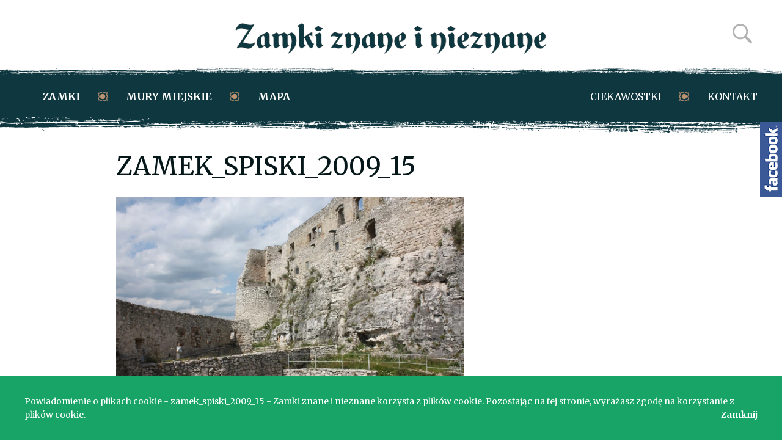

--- FILE ---
content_type: text/html; charset=UTF-8
request_url: https://zamkiobronne.pl/zamek/zamek-spiski/zamek_spiski_2009_15/
body_size: 8335
content:
<!DOCTYPE html>
<html lang="pl-PL" class="no-js">
<!--<![endif]-->
<head>
	<meta charset="UTF-8">
	<title>zamek_spiski_2009_15 - Zamki znane i nieznane : Zamki znane i nieznane</title>
  <meta name="description" content="Zamki w Polsce i na świecie oraz miejskie mury obronne. Strona poświęcona zabytkom i dawnej architekturze obronnej pokazująca ich historię i stan obecny.">

	<style>a,abbr,address,article,aside,audio,b,blockquote,body,canvas,caption,cite,code,dd,del,details,dfn,div,dl,dt,em,embed,fieldset,figcaption,figure,footer,form,h1,h2,h3,h4,h5,h6,header,hgroup,html,i,iframe,img,ins,kbd,label,legend,li,mark,menu,nav,object,ol,p,pre,q,samp,section,small,span,strong,sub,summary,sup,table,tbody,td,tfoot,th,thead,time,tr,ul,var,video{margin:0;padding:0;border:0;font-size:100%;font-weight:inherit;font-style:inherit;vertical-align:baseline}html{width:100%;height:100%;min-height:100%;font-size:16px;-webkit-text-size-adjust:100%;-ms-text-size-adjust:100%}body{width:100%;height:100%;min-height:100%;font:normal 16px / 1.618 "Merriweather", Arial, Helvetica, sans-serif;color:#06171a}article,aside,details,figcaption,figure,footer,header,hgroup,nav,section{display:block}audio,canvas,video{display:inline-block}audio:not([controls]){display:none;height:0}button,input,optgroup,select,textarea{margin:0;font-size:100%;vertical-align:middle;font-family:"Merriweather", Arial, Helvetica, sans-serif}button,input{overflow:visible}button,select{text-transform:none}[type=reset],[type=submit],button,html [type=button]{-webkit-appearance:button}button::-moz-focus-inner,input::-moz-focus-inner{border-style:none;padding:0;border:0}button,input[type=button],input[type=reset],input[type=submit]{cursor:pointer;-webkit-appearance:button}textarea{overflow:auto;vertical-align:top}[type=checkbox],[type=radio]{-webkit-box-sizing:border-box;box-sizing:border-box;padding:0}a,del,ins{text-decoration:none}ol,ul{list-style:none}table{border-spacing:0;border-collapse:collapse}caption,th{text-align:left}q:after,q:before{content:""}img{height:auto;max-width:100%;vertical-align:middle;border:0;-ms-interpolation-mode:bicubic}:focus{outline:0}blockquote,q{quotes:"" ""}.clear{clear:both}h1,h2,h3,h4,h5,h6{font-family:"Merriweather", Arial, Helvetica, sans-serif;font-weight:700;color:#06171a;line-height:1}h2{font-size:44px}h2{font-size:36px}h3{font-size:30px}h4{font-size:24px}h5{font-size:18px}h6{font-size:16px}a{outline:0}a img{border:none;text-decoration:none}p{margin-bottom:1.143em}* p:last-child{margin-bottom:0}b,strong{font-weight:bold}em,i{font-style:italic}ul{list-style:outside disc;margin:1em 0 1.5em 1.5em}ol{list-style:outside decimal;margin:1em 0 1.5em 1.5em}dl{margin:0 0 1.5em 0}dt{font-weight:bold}dd{margin-left:1.5em}blockquote{font-style:italic}::-moz-selection{background:#000;color:#fff}::selection{background:#000;color:#fff}::-moz-selection{background:#000;color:#fff}::-webkit-selection{background:#000;color:#fff}::-webkit-input-placeholder{color:#999}::-moz-placeholder{color:#999}:-ms-input-placeholder{color:#999}.clearfix:after,.clearfix:before{display:table;content:" "}.clearfix:after{clear:both}body{background:#fff url(../wp-content/themes/zamkiobronne/images/bck.jpg) repeat}#wrapper{display:block;width:100%;max-width:1300px;-webkit-box-shadow:0 5px 25px rgba(0, 0, 0, 0.15);box-shadow:0 5px 25px rgba(0, 0, 0, 0.15);margin:30px auto;background:#fff}.container{display:block;width:100%;max-width:1200px;margin:0 auto}.header{display:block;padding:30px 0 45px 0;text-align:center;position:relative;height:50px}.header .logo{position:absolute;left:50%;top:50%;-webkit-transform:translate(-50%, -50%);-ms-transform:translate(-50%, -50%);transform:translate(-50%, -50%)}.header .logo img{height:auto;max-height:50px;width:auto;max-width:510px}.header .logo a{-webkit-transition:all .3s;-o-transition:all .3s;transition:all .3s;display:inline-block}.header .logo a:hover{opacity:.75}.header .search-button{display:block;width:50px;height:50px;float:right;background:url(../wp-content/themes/zamkiobronne/images/search-button.png) center no-repeat;background-size:32px 32px;border:none;text-indent:-9999px;-webkit-transition:all .3s;-o-transition:all .3s;transition:all .3s;opacity:.3}.header .search-button.active,.header .search-button:hover{opacity:1}.search-overlay{display:block;position:absolute;top:30px;left:0;right:0;bottom:0;background-color:#fff;z-index:100;height:50px;-webkit-transition:all .5s;-o-transition:all .5s;transition:all .5s;visibility:hidden;opacity:0}.search-overlay.active{visibility:visible;opacity:1}.search-overlay form{display:block;width:100%;height:50px;position:relative}.search-overlay input[type=text]{float:left;width:100%;font-size:21px;height:50px;padding:10px 0;border:none;font-weight:300;background:#fff;color:#888}.search-overlay input[type=text]:focus{color:#000}.search-overlay button{position:absolute;top:0;right:52px;width:50px;height:50px;margin:0;padding:0;background:#f1f1f1 url(../wp-content/themes/zamkiobronne/images/search-button.png) center no-repeat;background-size:24px 24px;border:none;text-indent:-9999px;-webkit-transition:all .3s;-o-transition:all .3s;transition:all .3s;opacity:.5}.search-overlay button:hover{opacity:1}.search-overlay .search-toggle{position:absolute;top:0;right:0px;width:50px;height:50px;margin:0;padding:0;background:#f1f1f1 url(../wp-content/themes/zamkiobronne/images/search-close.png) center no-repeat;background-size:24px 24px;-webkit-transition:all .3s;-o-transition:all .3s;transition:all .3s;text-indent:-9999px;opacity:.5}.search-overlay .search-toggle:hover{opacity:1}.menu-wrapper{display:block;position:relative;background-color:#0f373f;margin-bottom:60px}.menu-wrapper:before{display:block;position:absolute;width:100%;height:15px;left:0;right:0;top:-15px;content:"";z-index:10;background:url(../wp-content/themes/zamkiobronne/images/dark-pattern-top.png) center no-repeat}.menu-wrapper:after{display:block;position:absolute;width:100%;height:27px;left:0;right:0;bottom:-27px;content:"";z-index:10;background:url(../wp-content/themes/zamkiobronne/images/dark-pattern-bottom.png) center no-repeat}.menu-wrapper .nav-toggle{display:none;text-align:center;width:100%;padding:15px 0;margin:0;font-size:14px;font-weight:bold;text-transform:uppercase;color:#fff;background:none;border:none;line-height:1}.menu-wrapper .left{float:left}.menu-wrapper .left a{font-weight:bold}.menu-wrapper .right{float:right}.menu-wrapper ul{list-style:none;margin:0}.menu-wrapper ul li{float:left;padding-right:45px;margin-left:30px;background:url(../wp-content/themes/zamkiobronne/images/menu-divider.png) right center no-repeat;background-size:16px 16px;line-height:1;position:relative}.menu-wrapper ul li:last-child{padding-right:0;background:none}.menu-wrapper ul a{font-size:16px;text-transform:uppercase;color:#fff;display:block;padding:25px 0}.menu-wrapper ul a:hover{text-decoration:underline}.menu-wrapper ul ul{position:absolute;left:-20px;top:100%;background-color:#0f373f;z-index:30;display:none}.menu-wrapper ul ul li{margin:0;padding:0;background:none;float:none}.menu-wrapper ul ul a{font-weight:normal!important;text-transform:none;white-space:nowrap;padding:20px}.menu-wrapper ul ul a:hover{background-color:#0a252a;text-decoration:none}.menu-wrapper ul li:hover ul{display:block}body.home .menu-wrapper{margin-bottom:0}.home-header{display:block;margin-bottom:60px;position:relative}.home-header:after,.home-header:before{display:block;position:absolute;width:100%;height:15px;left:0;right:0;content:"";z-index:10}.home-header:after{bottom:0;background:url(../wp-content/themes/zamkiobronne/images/white-pattern-bottom.png) center no-repeat}.home-columns-wrapper{display:block;margin-bottom:60px}
					.single-page-wrapper{display:block;width:100%;max-width:900px;margin:0 auto 60px}.entry-content{font-size:16px;color:#555}.entry-content a{color:#18a467;text-decoration:underline}.entry-content .gallery .gallery-item{float:left;width:18.4%;margin-right:2%;margin-bottom:2%;overflow:hidden}.entry-content .gallery .gallery-item:nth-child(5n+5){margin-right:0}.entry-content .gallery .gallery-item a{display:block;-webkit-transition:all .3s;-o-transition:all .3s;transition:all .3s}.entry-content .gallery .gallery-item a:hover{opacity:.5}.entry-content .gallery .wp-caption-text{display:none}.entry-content .gallery:after,.entry-content .gallery:before{display:table;content:" "}.entry-content .gallery:after{clear:both}.single-castle-wrapper{display:block}.single-castle-wrapper .single-page-wrapper{width:70%;margin:0 15% 60px;text-align:justify}.single-castle-wrapper .single-page-wrapper .page-title{margin-bottom:30px}.single-castle-wrapper .single-page-wrapper .castle-place{display:block;margin-bottom:20px;font-size:16px;font-weight:normal;text-transform:uppercase;color:#18a467}.single-castle-wrapper .castle-sidebar{float:right;width:30%;display:none}.single-castle-wrapper .castle-sidebar .boxtitle{font-size:16px;text-transform:uppercase;margin-bottom:20px}.map-title{font-size:21px;text-transform:uppercase;margin-bottom:20px}#map{display:block;width:100%;height:700px;margin-bottom:60px}.map-info-title{font-size:18px;line-height:1}.map-info-content{font-size:14px;display:block;width:100%;max-width:350px;padding:15px 0;color:#444;line-height:1.3}.map-info-link a{font-weight:bold;color:#18a467;font-size:14px;text-transform:uppercase}.map-info-link a:hover{color:#0f373f;text-decoration:underline}.castle-grid{display:block}
		
</style>

	<link rel="preload" href="https://zamkiobronne.pl/wp-content/themes/zamkiobronne/style.css?1507294660" as="style" onload="this.rel='stylesheet'">
	<noscript><link rel="stylesheet" href="https://zamkiobronne.pl/wp-content/themes/zamkiobronne/style.css?1507294660"></noscript>
	<script>
	/*! loadCSS. [c]2017 Filament Group, Inc. MIT License */
	!function(a){"use strict";var b=function(b,c,d){function e(a){return h.body?a():void setTimeout(function(){e(a)})}function f(){i.addEventListener&&i.removeEventListener("load",f),i.media=d||"all"}var g,h=a.document,i=h.createElement("link");if(c)g=c;else{var j=(h.body||h.getElementsByTagName("head")[0]).childNodes;g=j[j.length-1]}var k=h.styleSheets;i.rel="stylesheet",i.href=b,i.media="only x",e(function(){g.parentNode.insertBefore(i,c?g:g.nextSibling)});var l=function(a){for(var b=i.href,c=k.length;c--;)if(k[c].href===b)return a();setTimeout(function(){l(a)})};return i.addEventListener&&i.addEventListener("load",f),i.onloadcssdefined=l,l(f),i};"undefined"!=typeof exports?exports.loadCSS=b:a.loadCSS=b}("undefined"!=typeof global?global:this);
	/*! loadCSS rel=preload polyfill. [c]2017 Filament Group, Inc. MIT License */
!function(a){if(a.loadCSS){var b=loadCSS.relpreload={};if(b.support=function(){try{return a.document.createElement("link").relList.supports("preload")}catch(b){return!1}},b.poly=function(){for(var b=a.document.getElementsByTagName("link"),c=0;c<b.length;c++){var d=b[c];"preload"===d.rel&&"style"===d.getAttribute("as")&&(a.loadCSS(d.href,d,d.getAttribute("media")),d.rel=null)}},!b.support()){b.poly();var c=a.setInterval(b.poly,300);a.addEventListener&&a.addEventListener("load",function(){b.poly(),a.clearInterval(c)}),a.attachEvent&&a.attachEvent("onload",function(){a.clearInterval(c)})}}}(this);
	</script>

	<!--=== META TAGS ===-->
	<meta name="HandheldFriendly" content="true">
  <meta name="viewport" content="width=device-width,initial-scale=1.0">

  <!--[if lt IE 9]>
		<script src="http://html5shim.googlecode.com/svn/trunk/html5.js"></script>
		<script src="http://css3-mediaqueries-js.googlecode.com/svn/trunk/css3-mediaqueries.js"></script>
	<![endif]-->


	<link rel="apple-touch-icon" sizes="180x180" href="https://zamkiobronne.pl/wp-content/themes/zamkiobronne/favicon/apple-touch-icon.png">
	<link rel="icon" type="image/png" href="https://zamkiobronne.pl/wp-content/themes/zamkiobronne/favicon/favicon-32x32.png" sizes="32x32">
	<link rel="icon" type="image/png" href="https://zamkiobronne.pl/wp-content/themes/zamkiobronne/favicon/favicon-16x16.png" sizes="16x16">
	<link rel="mask-icon" href="https://zamkiobronne.pl/wp-content/themes/zamkiobronne/safari-pinned-tab.svg" color="#5bbad5">
<meta name="theme-color" content="#18a467">


  <!-- CSS + jQuery + JavaScript -->
	<meta name='robots' content='index, follow, max-image-preview:large, max-snippet:-1, max-video-preview:-1' />

	<!-- This site is optimized with the Yoast SEO plugin v25.9 - https://yoast.com/wordpress/plugins/seo/ -->
	<link rel="canonical" href="https://zamkiobronne.pl/zamek/zamek-spiski/zamek_spiski_2009_15/" />
	<meta property="og:locale" content="pl_PL" />
	<meta property="og:type" content="article" />
	<meta property="og:title" content="zamek_spiski_2009_15 - Zamki znane i nieznane" />
	<meta property="og:description" content="Zamek Spiski" />
	<meta property="og:url" content="https://zamkiobronne.pl/zamek/zamek-spiski/zamek_spiski_2009_15/" />
	<meta property="og:site_name" content="Zamki znane i nieznane" />
	<meta property="article:publisher" content="https://www.facebook.com/CastlesKnownAndUnknown/" />
	<meta property="article:modified_time" content="2019-03-30T20:40:29+00:00" />
	<meta property="og:image" content="https://zamkiobronne.pl/zamek/zamek-spiski/zamek_spiski_2009_15" />
	<meta property="og:image:width" content="1200" />
	<meta property="og:image:height" content="800" />
	<meta property="og:image:type" content="image/jpeg" />
	<meta name="twitter:card" content="summary_large_image" />
	<script type="application/ld+json" class="yoast-schema-graph">{"@context":"https://schema.org","@graph":[{"@type":"WebPage","@id":"https://zamkiobronne.pl/zamek/zamek-spiski/zamek_spiski_2009_15/","url":"https://zamkiobronne.pl/zamek/zamek-spiski/zamek_spiski_2009_15/","name":"zamek_spiski_2009_15 - Zamki znane i nieznane","isPartOf":{"@id":"https://zamkiobronne.pl/#website"},"primaryImageOfPage":{"@id":"https://zamkiobronne.pl/zamek/zamek-spiski/zamek_spiski_2009_15/#primaryimage"},"image":{"@id":"https://zamkiobronne.pl/zamek/zamek-spiski/zamek_spiski_2009_15/#primaryimage"},"thumbnailUrl":"https://zamkiobronne.pl/wp-content/uploads/2019/03/zamek_spiski_2009_15.jpg","datePublished":"2019-03-30T20:32:27+00:00","dateModified":"2019-03-30T20:40:29+00:00","breadcrumb":{"@id":"https://zamkiobronne.pl/zamek/zamek-spiski/zamek_spiski_2009_15/#breadcrumb"},"inLanguage":"pl-PL","potentialAction":[{"@type":"ReadAction","target":["https://zamkiobronne.pl/zamek/zamek-spiski/zamek_spiski_2009_15/"]}]},{"@type":"ImageObject","inLanguage":"pl-PL","@id":"https://zamkiobronne.pl/zamek/zamek-spiski/zamek_spiski_2009_15/#primaryimage","url":"https://zamkiobronne.pl/wp-content/uploads/2019/03/zamek_spiski_2009_15.jpg","contentUrl":"https://zamkiobronne.pl/wp-content/uploads/2019/03/zamek_spiski_2009_15.jpg","width":1200,"height":800,"caption":"Zamek Spiski"},{"@type":"BreadcrumbList","@id":"https://zamkiobronne.pl/zamek/zamek-spiski/zamek_spiski_2009_15/#breadcrumb","itemListElement":[{"@type":"ListItem","position":1,"name":"Strona główna","item":"https://zamkiobronne.pl/"},{"@type":"ListItem","position":2,"name":"Zamek Spiski","item":"https://zamkiobronne.pl/zamek/zamek-spiski/"},{"@type":"ListItem","position":3,"name":"zamek_spiski_2009_15"}]},{"@type":"WebSite","@id":"https://zamkiobronne.pl/#website","url":"https://zamkiobronne.pl/","name":"Zamki znane i nieznane","description":"Zamki w Polsce i na świecie oraz miejskie mury obronne. Strona poświęcona zabytkom i dawnej architekturze obronnej pokazująca ich historię i stan obecny.","potentialAction":[{"@type":"SearchAction","target":{"@type":"EntryPoint","urlTemplate":"https://zamkiobronne.pl/?s={search_term_string}"},"query-input":{"@type":"PropertyValueSpecification","valueRequired":true,"valueName":"search_term_string"}}],"inLanguage":"pl-PL"}]}</script>
	<!-- / Yoast SEO plugin. -->


<link rel="alternate" type="application/rss+xml" title="Zamki znane i nieznane &raquo; zamek_spiski_2009_15 Kanał z komentarzami" href="https://zamkiobronne.pl/zamek/zamek-spiski/zamek_spiski_2009_15/feed/" />
<link rel="alternate" title="oEmbed (JSON)" type="application/json+oembed" href="https://zamkiobronne.pl/wp-json/oembed/1.0/embed?url=https%3A%2F%2Fzamkiobronne.pl%2Fzamek%2Fzamek-spiski%2Fzamek_spiski_2009_15%2F" />
<link rel="alternate" title="oEmbed (XML)" type="text/xml+oembed" href="https://zamkiobronne.pl/wp-json/oembed/1.0/embed?url=https%3A%2F%2Fzamkiobronne.pl%2Fzamek%2Fzamek-spiski%2Fzamek_spiski_2009_15%2F&#038;format=xml" />
<style id='wp-img-auto-sizes-contain-inline-css' type='text/css'>
img:is([sizes=auto i],[sizes^="auto," i]){contain-intrinsic-size:3000px 1500px}
/*# sourceURL=wp-img-auto-sizes-contain-inline-css */
</style>

<link rel='stylesheet' id='wp-block-library-css' href='https://zamkiobronne.pl/wp-includes/css/dist/block-library/style.min.css?ver=6.9' type='text/css' media='all' />
<style id='global-styles-inline-css' type='text/css'>
:root{--wp--preset--aspect-ratio--square: 1;--wp--preset--aspect-ratio--4-3: 4/3;--wp--preset--aspect-ratio--3-4: 3/4;--wp--preset--aspect-ratio--3-2: 3/2;--wp--preset--aspect-ratio--2-3: 2/3;--wp--preset--aspect-ratio--16-9: 16/9;--wp--preset--aspect-ratio--9-16: 9/16;--wp--preset--color--black: #000000;--wp--preset--color--cyan-bluish-gray: #abb8c3;--wp--preset--color--white: #ffffff;--wp--preset--color--pale-pink: #f78da7;--wp--preset--color--vivid-red: #cf2e2e;--wp--preset--color--luminous-vivid-orange: #ff6900;--wp--preset--color--luminous-vivid-amber: #fcb900;--wp--preset--color--light-green-cyan: #7bdcb5;--wp--preset--color--vivid-green-cyan: #00d084;--wp--preset--color--pale-cyan-blue: #8ed1fc;--wp--preset--color--vivid-cyan-blue: #0693e3;--wp--preset--color--vivid-purple: #9b51e0;--wp--preset--gradient--vivid-cyan-blue-to-vivid-purple: linear-gradient(135deg,rgb(6,147,227) 0%,rgb(155,81,224) 100%);--wp--preset--gradient--light-green-cyan-to-vivid-green-cyan: linear-gradient(135deg,rgb(122,220,180) 0%,rgb(0,208,130) 100%);--wp--preset--gradient--luminous-vivid-amber-to-luminous-vivid-orange: linear-gradient(135deg,rgb(252,185,0) 0%,rgb(255,105,0) 100%);--wp--preset--gradient--luminous-vivid-orange-to-vivid-red: linear-gradient(135deg,rgb(255,105,0) 0%,rgb(207,46,46) 100%);--wp--preset--gradient--very-light-gray-to-cyan-bluish-gray: linear-gradient(135deg,rgb(238,238,238) 0%,rgb(169,184,195) 100%);--wp--preset--gradient--cool-to-warm-spectrum: linear-gradient(135deg,rgb(74,234,220) 0%,rgb(151,120,209) 20%,rgb(207,42,186) 40%,rgb(238,44,130) 60%,rgb(251,105,98) 80%,rgb(254,248,76) 100%);--wp--preset--gradient--blush-light-purple: linear-gradient(135deg,rgb(255,206,236) 0%,rgb(152,150,240) 100%);--wp--preset--gradient--blush-bordeaux: linear-gradient(135deg,rgb(254,205,165) 0%,rgb(254,45,45) 50%,rgb(107,0,62) 100%);--wp--preset--gradient--luminous-dusk: linear-gradient(135deg,rgb(255,203,112) 0%,rgb(199,81,192) 50%,rgb(65,88,208) 100%);--wp--preset--gradient--pale-ocean: linear-gradient(135deg,rgb(255,245,203) 0%,rgb(182,227,212) 50%,rgb(51,167,181) 100%);--wp--preset--gradient--electric-grass: linear-gradient(135deg,rgb(202,248,128) 0%,rgb(113,206,126) 100%);--wp--preset--gradient--midnight: linear-gradient(135deg,rgb(2,3,129) 0%,rgb(40,116,252) 100%);--wp--preset--font-size--small: 13px;--wp--preset--font-size--medium: 20px;--wp--preset--font-size--large: 36px;--wp--preset--font-size--x-large: 42px;--wp--preset--spacing--20: 0.44rem;--wp--preset--spacing--30: 0.67rem;--wp--preset--spacing--40: 1rem;--wp--preset--spacing--50: 1.5rem;--wp--preset--spacing--60: 2.25rem;--wp--preset--spacing--70: 3.38rem;--wp--preset--spacing--80: 5.06rem;--wp--preset--shadow--natural: 6px 6px 9px rgba(0, 0, 0, 0.2);--wp--preset--shadow--deep: 12px 12px 50px rgba(0, 0, 0, 0.4);--wp--preset--shadow--sharp: 6px 6px 0px rgba(0, 0, 0, 0.2);--wp--preset--shadow--outlined: 6px 6px 0px -3px rgb(255, 255, 255), 6px 6px rgb(0, 0, 0);--wp--preset--shadow--crisp: 6px 6px 0px rgb(0, 0, 0);}:where(.is-layout-flex){gap: 0.5em;}:where(.is-layout-grid){gap: 0.5em;}body .is-layout-flex{display: flex;}.is-layout-flex{flex-wrap: wrap;align-items: center;}.is-layout-flex > :is(*, div){margin: 0;}body .is-layout-grid{display: grid;}.is-layout-grid > :is(*, div){margin: 0;}:where(.wp-block-columns.is-layout-flex){gap: 2em;}:where(.wp-block-columns.is-layout-grid){gap: 2em;}:where(.wp-block-post-template.is-layout-flex){gap: 1.25em;}:where(.wp-block-post-template.is-layout-grid){gap: 1.25em;}.has-black-color{color: var(--wp--preset--color--black) !important;}.has-cyan-bluish-gray-color{color: var(--wp--preset--color--cyan-bluish-gray) !important;}.has-white-color{color: var(--wp--preset--color--white) !important;}.has-pale-pink-color{color: var(--wp--preset--color--pale-pink) !important;}.has-vivid-red-color{color: var(--wp--preset--color--vivid-red) !important;}.has-luminous-vivid-orange-color{color: var(--wp--preset--color--luminous-vivid-orange) !important;}.has-luminous-vivid-amber-color{color: var(--wp--preset--color--luminous-vivid-amber) !important;}.has-light-green-cyan-color{color: var(--wp--preset--color--light-green-cyan) !important;}.has-vivid-green-cyan-color{color: var(--wp--preset--color--vivid-green-cyan) !important;}.has-pale-cyan-blue-color{color: var(--wp--preset--color--pale-cyan-blue) !important;}.has-vivid-cyan-blue-color{color: var(--wp--preset--color--vivid-cyan-blue) !important;}.has-vivid-purple-color{color: var(--wp--preset--color--vivid-purple) !important;}.has-black-background-color{background-color: var(--wp--preset--color--black) !important;}.has-cyan-bluish-gray-background-color{background-color: var(--wp--preset--color--cyan-bluish-gray) !important;}.has-white-background-color{background-color: var(--wp--preset--color--white) !important;}.has-pale-pink-background-color{background-color: var(--wp--preset--color--pale-pink) !important;}.has-vivid-red-background-color{background-color: var(--wp--preset--color--vivid-red) !important;}.has-luminous-vivid-orange-background-color{background-color: var(--wp--preset--color--luminous-vivid-orange) !important;}.has-luminous-vivid-amber-background-color{background-color: var(--wp--preset--color--luminous-vivid-amber) !important;}.has-light-green-cyan-background-color{background-color: var(--wp--preset--color--light-green-cyan) !important;}.has-vivid-green-cyan-background-color{background-color: var(--wp--preset--color--vivid-green-cyan) !important;}.has-pale-cyan-blue-background-color{background-color: var(--wp--preset--color--pale-cyan-blue) !important;}.has-vivid-cyan-blue-background-color{background-color: var(--wp--preset--color--vivid-cyan-blue) !important;}.has-vivid-purple-background-color{background-color: var(--wp--preset--color--vivid-purple) !important;}.has-black-border-color{border-color: var(--wp--preset--color--black) !important;}.has-cyan-bluish-gray-border-color{border-color: var(--wp--preset--color--cyan-bluish-gray) !important;}.has-white-border-color{border-color: var(--wp--preset--color--white) !important;}.has-pale-pink-border-color{border-color: var(--wp--preset--color--pale-pink) !important;}.has-vivid-red-border-color{border-color: var(--wp--preset--color--vivid-red) !important;}.has-luminous-vivid-orange-border-color{border-color: var(--wp--preset--color--luminous-vivid-orange) !important;}.has-luminous-vivid-amber-border-color{border-color: var(--wp--preset--color--luminous-vivid-amber) !important;}.has-light-green-cyan-border-color{border-color: var(--wp--preset--color--light-green-cyan) !important;}.has-vivid-green-cyan-border-color{border-color: var(--wp--preset--color--vivid-green-cyan) !important;}.has-pale-cyan-blue-border-color{border-color: var(--wp--preset--color--pale-cyan-blue) !important;}.has-vivid-cyan-blue-border-color{border-color: var(--wp--preset--color--vivid-cyan-blue) !important;}.has-vivid-purple-border-color{border-color: var(--wp--preset--color--vivid-purple) !important;}.has-vivid-cyan-blue-to-vivid-purple-gradient-background{background: var(--wp--preset--gradient--vivid-cyan-blue-to-vivid-purple) !important;}.has-light-green-cyan-to-vivid-green-cyan-gradient-background{background: var(--wp--preset--gradient--light-green-cyan-to-vivid-green-cyan) !important;}.has-luminous-vivid-amber-to-luminous-vivid-orange-gradient-background{background: var(--wp--preset--gradient--luminous-vivid-amber-to-luminous-vivid-orange) !important;}.has-luminous-vivid-orange-to-vivid-red-gradient-background{background: var(--wp--preset--gradient--luminous-vivid-orange-to-vivid-red) !important;}.has-very-light-gray-to-cyan-bluish-gray-gradient-background{background: var(--wp--preset--gradient--very-light-gray-to-cyan-bluish-gray) !important;}.has-cool-to-warm-spectrum-gradient-background{background: var(--wp--preset--gradient--cool-to-warm-spectrum) !important;}.has-blush-light-purple-gradient-background{background: var(--wp--preset--gradient--blush-light-purple) !important;}.has-blush-bordeaux-gradient-background{background: var(--wp--preset--gradient--blush-bordeaux) !important;}.has-luminous-dusk-gradient-background{background: var(--wp--preset--gradient--luminous-dusk) !important;}.has-pale-ocean-gradient-background{background: var(--wp--preset--gradient--pale-ocean) !important;}.has-electric-grass-gradient-background{background: var(--wp--preset--gradient--electric-grass) !important;}.has-midnight-gradient-background{background: var(--wp--preset--gradient--midnight) !important;}.has-small-font-size{font-size: var(--wp--preset--font-size--small) !important;}.has-medium-font-size{font-size: var(--wp--preset--font-size--medium) !important;}.has-large-font-size{font-size: var(--wp--preset--font-size--large) !important;}.has-x-large-font-size{font-size: var(--wp--preset--font-size--x-large) !important;}
/*# sourceURL=global-styles-inline-css */
</style>

<style id='classic-theme-styles-inline-css' type='text/css'>
/*! This file is auto-generated */
.wp-block-button__link{color:#fff;background-color:#32373c;border-radius:9999px;box-shadow:none;text-decoration:none;padding:calc(.667em + 2px) calc(1.333em + 2px);font-size:1.125em}.wp-block-file__button{background:#32373c;color:#fff;text-decoration:none}
/*# sourceURL=/wp-includes/css/classic-themes.min.css */
</style>
<script type="text/javascript" src="https://zamkiobronne.pl/wp-includes/js/jquery/jquery.min.js?ver=3.7.1" id="jquery-core-js"></script>
<script type="text/javascript" src="https://zamkiobronne.pl/wp-includes/js/jquery/jquery-migrate.min.js?ver=3.4.1" id="jquery-migrate-js"></script>
<link rel="https://api.w.org/" href="https://zamkiobronne.pl/wp-json/" /><link rel="alternate" title="JSON" type="application/json" href="https://zamkiobronne.pl/wp-json/wp/v2/media/4428" /><link rel="EditURI" type="application/rsd+xml" title="RSD" href="https://zamkiobronne.pl/xmlrpc.php?rsd" />

<link rel='shortlink' href='https://zamkiobronne.pl/?p=4428' />
<style type="text/css">.recentcomments a{display:inline !important;padding:0 !important;margin:0 !important;}</style>


	<!-- Global Site Tag (gtag.js) - Google Analytics -->
<script async src="https://www.googletagmanager.com/gtag/js?id=UA-54784490-1"></script>
<script>
  window.dataLayer = window.dataLayer || [];
  function gtag(){dataLayer.push(arguments)};
  gtag('js', new Date());

  gtag('config', 'UA-54784490-1');
</script>


</head>

<body class="attachment wp-singular attachment-template-default single single-attachment postid-4428 attachmentid-4428 attachment-jpeg wp-theme-zamkiobronne chrome" >


<div id="wrapper">

<div class="header clearfix">
	<div class="container clearfix">
						<span class="logo"><a href="https://zamkiobronne.pl/" rel="home"><img src="https://zamkiobronne.pl/wp-content/themes/zamkiobronne/images/logo.png" alt="Zamki znane i nieznane"></a></span>
				<button class="search-button search-toggle">Szukaj</button>
		<div class="search-overlay">
			<form class="searchform container clearfix" role="search" method="get" id="searchform" action="https://zamkiobronne.pl">
				<input type="text" name="s" id="s" value="co chcesz znaleźć?" onFocus="if (this.value=='co chcesz znaleźć?') { this.value=''; }" onBlur="if (this.value=='') { this.value='co chcesz znaleźć?'; }" >
				<button type="submit">Szukaj</button>
				<a href="#" class="search-toggle">Zamknij</a>
			</form>
		</div> <!-- search overlay -->
	</div> <!-- container -->
</div> <!-- header -->

<div class="menu-wrapper">
	<div class="container clearfix">
		<button class="nav-toggle">Pokaż menu</button>
		<ul id="menu-menu-glowne-lewe" class="left clearfix"><li id="menu-item-756" class="menu-item menu-item-type-custom menu-item-object-custom menu-item-has-children menu-item-756"><a href="#">Zamki</a>
<ul class="sub-menu">
	<li id="menu-item-411" class="menu-item menu-item-type-taxonomy menu-item-object-castle_category menu-item-411"><a href="https://zamkiobronne.pl/zamki/polska/">Zamki w Polsce</a></li>
	<li id="menu-item-412" class="menu-item menu-item-type-taxonomy menu-item-object-castle_category menu-item-412"><a href="https://zamkiobronne.pl/zamki/swiat/">Zamki na świecie</a></li>
</ul>
</li>
<li id="menu-item-525" class="menu-item menu-item-type-taxonomy menu-item-object-walls_category menu-item-has-children menu-item-525"><a href="https://zamkiobronne.pl/mury/polska/">Mury miejskie</a>
<ul class="sub-menu">
	<li id="menu-item-1697" class="menu-item menu-item-type-taxonomy menu-item-object-walls_category menu-item-1697"><a href="https://zamkiobronne.pl/mury/polska/">Mury miejskie w Polsce</a></li>
	<li id="menu-item-1698" class="menu-item menu-item-type-taxonomy menu-item-object-walls_category menu-item-1698"><a href="https://zamkiobronne.pl/mury/swiat/">Mury miejskie na świecie</a></li>
</ul>
</li>
<li id="menu-item-426" class="menu-item menu-item-type-post_type menu-item-object-page menu-item-426"><a href="https://zamkiobronne.pl/mapa/">Mapa</a></li>
</ul>		<ul id="menu-menu-glowne-prawe" class="right clearfix"><li id="menu-item-429" class="menu-item menu-item-type-post_type menu-item-object-page menu-item-has-children menu-item-429"><a href="https://zamkiobronne.pl/ciekawostki/">Ciekawostki</a>
<ul class="sub-menu">
	<li id="menu-item-6010" class="menu-item menu-item-type-post_type menu-item-object-page current_page_parent menu-item-6010"><a href="https://zamkiobronne.pl/blog/">Aktualności</a></li>
	<li id="menu-item-6009" class="menu-item menu-item-type-post_type menu-item-object-page menu-item-6009"><a href="https://zamkiobronne.pl/slowniczek/">Słowniczek</a></li>
	<li id="menu-item-6014" class="menu-item menu-item-type-taxonomy menu-item-object-category menu-item-6014"><a href="https://zamkiobronne.pl/category/artykuly/">Artykuły</a></li>
</ul>
</li>
<li id="menu-item-428" class="menu-item menu-item-type-post_type menu-item-object-page menu-item-428"><a href="https://zamkiobronne.pl/kontakt/">Kontakt</a></li>
</ul>	</div>
</div>

<div class="content-wrapper container clearfix">

	<div class="single-page-wrapper">
					<h2 class="page-title">zamek_spiski_2009_15</h2>
			<section class="entry-content clearfix" itemprop="articleBody">
				
<p class="attachment"><a href="https://zamkiobronne.pl/wp-content/uploads/2019/03/zamek_spiski_2009_15.jpg"><img fetchpriority="high" decoding="async" width="570" height="380" src="[data-uri]" class="attachment-medium size-medium b-lazy" alt="Zamek Spiski" sizes="(max-width: 570px) 100vw, 570px" data-src="https://zamkiobronne.pl/wp-content/uploads/2019/03/zamek_spiski_2009_15-570x380.jpg.webp" data-srcset="https://zamkiobronne.pl/wp-content/uploads/2019/03/zamek_spiski_2009_15-570x380.jpg.webp 570w, https://zamkiobronne.pl/wp-content/uploads/2019/03/zamek_spiski_2009_15-768x512.jpg.webp 768w, https://zamkiobronne.pl/wp-content/uploads/2019/03/zamek_spiski_2009_15-1024x683.jpg.webp 1024w, https://zamkiobronne.pl/wp-content/uploads/2019/03/zamek_spiski_2009_15.jpg.webp 1200w"></a></p>

			</section>
				</div>

</div>

</div> <!-- wrapper -->

<div class="footer-wrapper">
	<footer class="footer container clearfix">
		Copyright &copy; 2017. Wszelkie prawa zastrzeżone.
	</footer>
</div>


<div id="top-cookie-wrapper" class="displaynone">
	<div class="top-cookie container clearfix">
	<span>Powiadomienie o plikach cookie - zamek_spiski_2009_15 - Zamki znane i nieznane korzysta z plików cookie. Pozostając na tej stronie, wyrażasz zgodę na korzystanie z plików cookie.</span>
	<a href="#" class="close">Zamknij</a>
	</div>
</div> <!-- top-cookie-wrapper -->

<a href="https://www.facebook.com/CastlesKnownAndUnknown/" target="_blank" class="facebook-link">Zamki znane i nieznane na Facebooku</a>

<script type="speculationrules">
{"prefetch":[{"source":"document","where":{"and":[{"href_matches":"/*"},{"not":{"href_matches":["/wp-*.php","/wp-admin/*","/wp-content/uploads/*","/wp-content/*","/wp-content/plugins/*","/wp-content/themes/zamkiobronne/*","/*\\?(.+)"]}},{"not":{"selector_matches":"a[rel~=\"nofollow\"]"}},{"not":{"selector_matches":".no-prefetch, .no-prefetch a"}}]},"eagerness":"conservative"}]}
</script>
<script type="text/javascript" src="https://zamkiobronne.pl/wp-content/themes/zamkiobronne/js/custom.js" id="custom-js"></script>

</body>
</html>


<!-- Page cached by LiteSpeed Cache 7.5.0.1 on 2026-01-20 11:51:39 -->

--- FILE ---
content_type: text/css
request_url: https://zamkiobronne.pl/wp-content/themes/zamkiobronne/style.css?1507294660
body_size: 5189
content:
/*!
Theme Name: Zamki Obronne
Theme URI: http://zamkiobronne.pl
Description: ...
Version: 1.0
Author: Igor Chudy
Author URI: http://igorchudy.pl/
License: GNU General Public License v2 or later
License URI: http://www.gnu.org/licenses/gpl-2.0.html

This theme, like WordPress, is licensed under the GPL.
*/@import url("https://fonts.googleapis.com/css?family=Merriweather:300,400,400i,700,700i&subset=latin-ext");a,abbr,address,article,aside,audio,b,blockquote,body,canvas,caption,cite,code,dd,del,details,dfn,div,dl,dt,em,embed,fieldset,figcaption,figure,footer,form,h1,h2,h3,h4,h5,h6,header,hgroup,html,i,iframe,img,ins,kbd,label,legend,li,mark,menu,nav,object,ol,p,pre,q,samp,section,small,span,strong,sub,summary,sup,table,tbody,td,tfoot,th,thead,time,tr,ul,var,video{margin:0;padding:0;border:0;font-size:100%;font-weight:inherit;font-style:inherit;vertical-align:baseline}html{width:100%;height:100%;min-height:100%;font-size:16px;-webkit-text-size-adjust:100%;-ms-text-size-adjust:100%}body{width:100%;height:100%;min-height:100%;font:normal 16px / 1.618 "Merriweather", Arial, Helvetica, sans-serif;color:#06171a}article,aside,details,figcaption,figure,footer,header,hgroup,nav,section{display:block}audio,canvas,video{display:inline-block}audio:not([controls]){display:none;height:0}button,input,optgroup,select,textarea{margin:0;font-size:100%;vertical-align:middle;font-family:"Merriweather", Arial, Helvetica, sans-serif}button,input{overflow:visible}button,select{text-transform:none}[type=reset],[type=submit],button,html [type=button]{-webkit-appearance:button}button::-moz-focus-inner,input::-moz-focus-inner{border-style:none;padding:0;border:0}button,input[type=button],input[type=reset],input[type=submit]{cursor:pointer;-webkit-appearance:button}textarea{overflow:auto;vertical-align:top}[type=checkbox],[type=radio]{-webkit-box-sizing:border-box;box-sizing:border-box;padding:0}a,del,ins{text-decoration:none}ol,ul{list-style:none}table{border-spacing:0;border-collapse:collapse}caption,th{text-align:left}q:after,q:before{content:""}img{height:auto;max-width:100%;vertical-align:middle;border:0;-ms-interpolation-mode:bicubic}:focus{outline:0}blockquote,q{quotes:"" ""}.clear{clear:both}h1,h2,h3,h4,h5,h6{font-family:"Merriweather", Arial, Helvetica, sans-serif;font-weight:700;color:#06171a;line-height:1}h2{font-size:44px}h2{font-size:36px}h3{font-size:30px}h4{font-size:24px}h5{font-size:18px}h6{font-size:16px}a{outline:0}a img{border:none;text-decoration:none}p{margin-bottom:1.143em}* p:last-child{margin-bottom:0}b,strong{font-weight:bold}em,i{font-style:italic}ul{list-style:outside disc;margin:1em 0 1.5em 1.5em}ol{list-style:outside decimal;margin:1em 0 1.5em 1.5em}dl{margin:0 0 1.5em 0}dt{font-weight:bold}dd{margin-left:1.5em}blockquote{font-style:italic}::-moz-selection{background:#000;color:#fff}::selection{background:#000;color:#fff}::-moz-selection{background:#000;color:#fff}::-webkit-selection{background:#000;color:#fff}::-webkit-input-placeholder{color:#999}::-moz-placeholder{color:#999}:-ms-input-placeholder{color:#999}.clearfix:after,.clearfix:before{display:table;content:" "}.clearfix:after{clear:both}body{background:#fff url(images/bck.jpg) repeat}#wrapper{display:block;width:100%;max-width:1300px;-webkit-box-shadow:0 5px 25px rgba(0, 0, 0, 0.15);box-shadow:0 5px 25px rgba(0, 0, 0, 0.15);margin:30px auto;background:#fff}.container{display:block;width:100%;max-width:1200px;margin:0 auto}.header{display:block;padding:30px 0 45px 0;text-align:center;position:relative;height:50px}.header .logo{position:absolute;left:50%;top:50%;-webkit-transform:translate(-50%, -50%);-ms-transform:translate(-50%, -50%);transform:translate(-50%, -50%)}.header .logo img{height:auto;max-height:50px;width:auto;max-width:510px}.header .logo a{-webkit-transition:all .3s;-o-transition:all .3s;transition:all .3s;display:inline-block}.header .logo a:hover{opacity:.75}.header .search-button{display:block;width:50px;height:50px;float:right;background:url(images/search-button.png) center no-repeat;background-size:32px 32px;border:none;text-indent:-9999px;-webkit-transition:all .3s;-o-transition:all .3s;transition:all .3s;opacity:.3}.header .search-button.active,.header .search-button:hover{opacity:1}.search-overlay{display:block;position:absolute;top:30px;left:0;right:0;bottom:0;background-color:#fff;z-index:100;height:50px;-webkit-transition:all .5s;-o-transition:all .5s;transition:all .5s;visibility:hidden;opacity:0}.search-overlay.active{visibility:visible;opacity:1}.search-overlay form{display:block;width:100%;height:50px;position:relative}.search-overlay input[type=text]{float:left;width:100%;font-size:21px;height:50px;padding:10px 0;border:none;font-weight:300;background:#fff;color:#888}.search-overlay input[type=text]:focus{color:#000}.search-overlay button{position:absolute;top:0;right:52px;width:50px;height:50px;margin:0;padding:0;background:#f1f1f1 url(images/search-button.png) center no-repeat;background-size:24px 24px;border:none;text-indent:-9999px;-webkit-transition:all .3s;-o-transition:all .3s;transition:all .3s;opacity:.5}.search-overlay button:hover{opacity:1}.search-overlay .search-toggle{position:absolute;top:0;right:0px;width:50px;height:50px;margin:0;padding:0;background:#f1f1f1 url(images/search-close.png) center no-repeat;background-size:24px 24px;-webkit-transition:all .3s;-o-transition:all .3s;transition:all .3s;text-indent:-9999px;opacity:.5}.search-overlay .search-toggle:hover{opacity:1}@media (min-width:1024px){.menu-wrapper{display:block;position:relative;background-color:#0f373f;margin-bottom:60px}.menu-wrapper:before{display:block;position:absolute;width:100%;height:15px;left:0;right:0;top:-15px;content:"";z-index:10;background:url(images/dark-pattern-top.png) center no-repeat}.menu-wrapper:after{display:block;position:absolute;width:100%;height:27px;left:0;right:0;bottom:-27px;content:"";z-index:10;background:url(images/dark-pattern-bottom.png) center no-repeat}.menu-wrapper .nav-toggle{display:none}.menu-wrapper .left{float:left}.menu-wrapper .left a{font-weight:bold}.menu-wrapper .right{float:right}.menu-wrapper ul{list-style:none;margin:0}.menu-wrapper ul li{float:left;padding-right:45px;margin-left:30px;background:url(images/menu-divider.png) right center no-repeat;background-size:16px 16px;line-height:1;position:relative}.menu-wrapper ul li:last-child{padding-right:0;background:none}.menu-wrapper ul a{font-size:16px;text-transform:uppercase;color:#fff;display:block;padding:25px 0}.menu-wrapper ul a:hover{text-decoration:underline}.menu-wrapper ul ul{position:absolute;left:-20px;top:100%;background-color:#0f373f;z-index:30;display:none}.menu-wrapper ul ul li{margin:0;padding:0;background:none;float:none}.menu-wrapper ul ul a{font-weight:normal!important;text-transform:none;white-space:nowrap;padding:20px}.menu-wrapper ul ul a:hover{background-color:#0a252a;text-decoration:none}.menu-wrapper ul li:hover ul{display:block}body.home .menu-wrapper{margin-bottom:0}}@media (max-width:1023px){.menu-wrapper{display:block;position:relative;background-color:#0f373f;margin-bottom:60px}.menu-wrapper:before{display:block;position:absolute;width:100%;height:15px;left:0;right:0;top:-15px;content:"";z-index:10;background:url(images/dark-pattern-top.png) center no-repeat}.menu-wrapper:after{display:block;position:absolute;width:100%;height:27px;left:0;right:0;bottom:-27px;content:"";z-index:10;background:url(images/dark-pattern-bottom.png) center no-repeat}.menu-wrapper .nav-toggle{display:block;text-align:center;width:100%;padding:15px 0;margin:0;font-size:14px;font-weight:bold;text-transform:uppercase;color:#fff;background:none;border:none;line-height:1}.menu-wrapper .nav-toggle.is-active{background:#0a252a}.menu-wrapper ul{display:none;float:none;width:100%;text-align:center}.menu-wrapper ul li{padding:0;margin:0;background:none;float:none;width:100%}.menu-wrapper ul a{border-bottom:1px solid #0a252a}.menu-wrapper ul ul{position:static;background-color:#0a252a;display:block}.menu-wrapper .left,.menu-wrapper .right{float:none}.menu-wrapper.active ul{display:block}}.home-header{display:block;margin-bottom:60px;position:relative}.home-header:after,.home-header:before{display:block;position:absolute;width:100%;height:15px;left:0;right:0;content:"";z-index:10}.home-header:after{bottom:0;background:url(images/white-pattern-bottom.png) center no-repeat}.home-columns-wrapper{display:block;margin-bottom:60px}.home-columns-wrapper .col{float:left;width:48%;margin-right:4%;position:relative}.home-columns-wrapper .col:last-child{margin-right:0}.home-columns-wrapper .col:after,.home-columns-wrapper .col:before{display:block;width:60px;height:60px;content:"";position:absolute;bottom:0}.home-columns-wrapper .col:before{background:url(images/corner-ornament-left-top.png) left top no-repeat;left:0;background-size:60px 60px;-webkit-transform:rotate(-90deg);-ms-transform:rotate(-90deg);transform:rotate(-90deg)}.home-columns-wrapper .col:after{background:url(images/corner-ornament-left-top.png) left top no-repeat;right:0;background-size:60px 60px;-webkit-transform:rotate(180deg);-ms-transform:rotate(180deg);transform:rotate(180deg)}.home-columns-wrapper .title{display:block;position:relative;text-align:center;margin-bottom:30px}.home-columns-wrapper .title:after,.home-columns-wrapper .title:before{display:block;width:60px;height:60px;content:"";position:absolute;top:0}.home-columns-wrapper .title:before{background:url(images/corner-ornament-left-top.png) left top no-repeat;left:0;background-size:60px 60px}.home-columns-wrapper .title:after{background:url(images/corner-ornament-left-top.png) left top no-repeat;right:0;background-size:60px 60px;-webkit-transform:rotate(90deg);-ms-transform:rotate(90deg);transform:rotate(90deg)}.home-columns-wrapper .title h4{display:block;text-align:center;line-height:1;font-size:16px;text-transform:uppercase;font-weight:normal;color:#18a467;margin-bottom:10px}.home-columns-wrapper .title h3{display:block;text-align:center;font-size:36px;text-transform:uppercase;color:#06171a}.home-columns-wrapper .castle-list{display:block;padding:0 40px}.home-columns-wrapper .highlight-castle{display:block;padding-bottom:50px;margin-bottom:30px;background:url(images/ornament-line.png) center bottom no-repeat;background-size:100% auto}.home-columns-wrapper .highlight-castle .photo-wrapper{display:block;position:relative;margin-bottom:30px}.home-columns-wrapper .highlight-castle .photo-wrapper:after,.home-columns-wrapper .highlight-castle .photo-wrapper:before{display:block;width:32px;height:32px;content:"";position:absolute;top:0;z-index:20}.home-columns-wrapper .highlight-castle .photo-wrapper:before{background:url(images/corner-photo-left-top.png) center no-repeat;left:0}.home-columns-wrapper .highlight-castle .photo-wrapper:after{background:url(images/corner-photo-left-top.png) center no-repeat;right:0;-webkit-transform:rotate(90deg);-ms-transform:rotate(90deg);transform:rotate(90deg)}.home-columns-wrapper .highlight-castle .photo-wrapper .photo{display:block;padding:7px}.home-columns-wrapper .highlight-castle .photo-wrapper .photo:after,.home-columns-wrapper .highlight-castle .photo-wrapper .photo:before{display:block;width:32px;height:32px;content:"";position:absolute;bottom:0;z-index:20}.home-columns-wrapper .highlight-castle .photo-wrapper .photo:before{background:url(images/corner-photo-left-top.png) center no-repeat;left:0;-webkit-transform:rotate(-90deg);-ms-transform:rotate(-90deg);transform:rotate(-90deg)}.home-columns-wrapper .highlight-castle .photo-wrapper .photo:after{background:url(images/corner-photo-left-top.png) center no-repeat;right:0;-webkit-transform:rotate(180deg);-ms-transform:rotate(180deg);transform:rotate(180deg)}.home-columns-wrapper .highlight-castle .photo-wrapper a{display:block;padding:5px;background-color:#fff;border:1px solid #e1e1e1;position:relative;z-index:10;-webkit-transition:all .3s;-o-transition:all .3s;transition:all .3s}.home-columns-wrapper .highlight-castle .photo-wrapper a span{display:block;width:100%;height:313px;background-size:cover;background-position:center}.home-columns-wrapper .highlight-castle .photo-wrapper a:hover{opacity:.5}.home-columns-wrapper .highlight-castle h2{font-size:24px;text-transform:uppercase;color:#06171a;line-height:1.3;margin:0 10px 20px 10px}.home-columns-wrapper .highlight-castle h2 a{color:#06171a}.home-columns-wrapper .highlight-castle h2 a:hover{color:#18a467}.home-columns-wrapper .highlight-castle .desc{display:block;margin:0 10px 20px 10px}.home-columns-wrapper .highlight-castle .desc p{color:#666666}.home-columns-wrapper .highlight-castle .country{display:block;margin:0 10px;font-size:14px;text-transform:uppercase;color:#0f373f;font-weight:bold}.home-columns-wrapper .castle{display:block;margin-bottom:60px}.home-columns-wrapper .castle .photo{display:block;width:30%;position:absolute;left:0;top:0}.home-columns-wrapper .castle .photo a{-webkit-transition:all .3s;-o-transition:all .3s;transition:all .3s;display:block;width:100%}.home-columns-wrapper .castle .photo a span{display:block;width:100%;height:100px;background-size:cover;background-position:center}.home-columns-wrapper .castle .photo a:hover{opacity:.5}.home-columns-wrapper .castle h2{font-size:18px;color:#06171a;text-transform:uppercase;margin-bottom:15px}.home-columns-wrapper .castle h2 a{color:#06171a}.home-columns-wrapper .castle h2 a:hover{color:#18a467}.home-columns-wrapper .castle .desc{position:relative;padding-left:35%;min-height:112px}.home-columns-wrapper .castle .desc p{font-size:14px;color:#666666}.home-columns-wrapper .castle .country{display:block;padding-top:15px;font-size:12px;text-transform:uppercase;color:#0f373f;font-weight:bold}.home-columns-wrapper .castle-more{display:block;text-align:center}.home-columns-wrapper .castle-more a{display:inline-block;font-size:14px;text-transform:uppercase;font-weight:bold;color:#0f373f;padding-bottom:4px;border-bottom:1px solid #0f373f}.home-columns-wrapper .castle-more a:hover{color:#18a467;border-color:#18a467}.home-news-wrapper{display:block;background:url(images/news-bck.jpg) center no-repeat;background-size:cover;position:relative;padding:60px 0}.home-news-wrapper:after,.home-news-wrapper:before{display:block;position:absolute;width:100%;height:15px;left:0;right:0;content:"";z-index:10}.home-news-wrapper:before{top:0px;background:url(images/white-pattern-top.png) center no-repeat}.home-news-wrapper:after{bottom:0;background:url(images/white-pattern-bottom.png) center no-repeat}.home-news-wrapper .subtitle{display:block;text-align:center;line-height:1;font-size:36px;text-transform:uppercase;color:#fff;margin-bottom:30px}.home-news-wrapper .news-wrapper .box{-webkit-box-shadow:0 1px 25px rgba(0, 0, 0, 0.25);box-shadow:0 1px 25px rgba(0, 0, 0, 0.25)}.home-news-wrapper .news-more{display:block;text-align:center}.home-news-wrapper .news-more a{display:inline-block;font-size:16px;text-transform:uppercase;font-weight:bold;color:#fff;padding-bottom:4px;border-bottom:2px solid #fff}.home-news-wrapper .news-more a:hover{color:#18a467;border-color:#18a467}.home-about{padding:60px 0}.home-about .image{float:left;width:50%}.home-about .desc{float:left;width:50%;font-size:16px;color:#000000;line-height:1.6}.page-title{font-size:30px;text-transform:uppercase;color:#06171a;line-height:1;margin-bottom:30px;font-weight:400}@media (min-width:320px){.page-title{font-size:calc(25.63636px + 1.36364vw)}}@media (min-width:1200px){.page-title{font-size:42px}}.news-grid{display:block}.news-grid .box{float:left;width:30%;margin-right:5%;background-color:#fff;border-radius:5px;overflow:hidden;-webkit-box-shadow:0 1px 25px rgba(0, 0, 0, 0.15);box-shadow:0 1px 25px rgba(0, 0, 0, 0.15);margin-bottom:60px}.news-grid .box:nth-child(3n+3){margin-right:0}.news-grid .photo{display:block;height:240px;overflow:hidden;background-color:#f1f1f1}.news-grid .photo a{display:block;-webkit-transition:all .3s;-o-transition:all .3s;transition:all .3s;width:100%;height:100%;background-size:cover;background-position:center;text-indent:-9999px}.news-grid .photo a:hover{opacity:.5}.news-grid .desc{display:block;padding:30px}.news-grid .desc h2{font-size:18px;color:#000;line-height:1.3;padding-bottom:20px;border-bottom:1px solid #e8e8e8;margin-bottom:10px}.news-grid .desc h2 a{color:#000}.news-grid .desc h2 a:hover{color:#18a467}.news-grid .desc .meta{display:block;position:relative;font-size:10px;color:#898989;line-height:30px;text-transform:uppercase;font-weight:bold;height:30px}.news-grid .desc .meta .date{float:left}.news-grid .desc .meta .date:after{display:block;width:1px;height:30px;position:absolute;left:50%;top:0;content:"";background-color:#e8e8e8}.news-grid .desc .meta .more{float:right;color:#898989}.news-grid .desc .meta .more:hover{color:#18a467}.pagination{display:block;text-align:center;margin-bottom:60px}.pagination a,.pagination span{display:inline-block;width:70px;height:70px;font-size:16px;font-weight:normal;color:#fff;text-align:center;line-height:70px;background:url(images/pagination-link.png) center no-repeat;margin:0 5px;background-size:70px 70px}.pagination a:hover,.pagination span{background-image:url(images/pagination-active.png)}.pagination span{font-weight:bold}.single-page-wrapper{display:block;width:100%;max-width:900px;margin:0 auto 60px}.entry-content{font-size:16px;color:#555;text-align:justify}.entry-content a{color:#18a467;text-decoration:underline}.entry-content .gallery .gallery-item{float:left;width:18.4%;margin-right:2%;margin-bottom:2%;overflow:hidden}.entry-content .gallery .gallery-item:nth-child(5n+5){margin-right:0}.entry-content .gallery .gallery-item a{display:block;-webkit-transition:all .3s;-o-transition:all .3s;transition:all .3s}.entry-content .gallery .gallery-item a:hover{opacity:.5}.entry-content .gallery .wp-caption-text{display:none}.entry-content .gallery:after,.entry-content .gallery:before{display:table;content:" "}.entry-content .gallery:after{clear:both}.single-castle-wrapper{display:block}.single-castle-wrapper .single-page-wrapper{width:70%;margin:0 15% 60px;text-align:justify}.single-castle-wrapper .single-page-wrapper .castle-head{display:block;margin-bottom:30px;position:relative;background:url(images/zbroja.gif) right top no-repeat;padding-top:15px;min-height:92px}.single-castle-wrapper .single-page-wrapper .page-title{margin-right:140px;text-align:left}.single-castle-wrapper .single-page-wrapper .castle-place{display:block;margin-bottom:20px;font-size:16px;font-weight:normal;text-transform:uppercase;color:#18a467}.single-castle-wrapper .castle-sidebar{float:right;width:30%;display:none}.single-castle-wrapper .castle-sidebar .boxtitle{font-size:16px;text-transform:uppercase;margin-bottom:20px}.map-title{font-size:21px;text-transform:uppercase;margin-bottom:20px}#map{display:block;width:100%;height:700px;margin-bottom:60px}.map-info{display:block;min-height:20px}.map-info .clearfix{position:relative;min-height:100px;margin-bottom:20px;margin-top:20px}.map-info .thumb{display:block;width:100px;position:absolute;left:0;top:0}.map-info .thumb img{width:100px}.map-info .map-info-title{font-size:16px;line-height:1}.map-info .map-info-content{font-size:15px;display:block;padding:0px 0 0px 120px;max-width:250px;color:#444;line-height:1.3}.map-info .map-info-link a{font-weight:bold;color:#18a467;font-size:14px;text-transform:uppercase}.map-info .map-info-link a:hover{color:#0f373f;text-decoration:underline}#castle-index-select{display:none;padding:10px;border:1px solid #e1e1e1;border-radius:3px;margin-bottom:30px}.letter-index{list-style:none;margin:0 0 30px 0}.letter-index li{float:left;border-left:1px solid #e1e1e1;border-top:1px solid #e1e1e1;border-bottom:1px solid #e1e1e1}.letter-index li:first-child{border:none}.letter-index li:last-child{border-right:1px solid #e1e1e1}.letter-index span{display:block;padding:10px 15px;font-size:14px;color:#777}.letter-index a{display:block;padding:10px 15px;font-size:14px;color:#777}.letter-index a:hover{background-color:#18a467;color:#fff}.castle-grid{display:block;list-style:none;margin:0}.castle-grid li{display:block;width:32%;float:left;margin-right:2%;margin-bottom:60px}.castle-grid li:nth-child(3n+3){margin-right:0}.castle-grid li.listNavHide{display:none}.castle-grid li.listNavShow{display:block}.castle-grid li .photo-wrapper{display:block;position:relative;margin-bottom:30px}.castle-grid li .photo-wrapper:after,.castle-grid li .photo-wrapper:before{display:block;width:32px;height:32px;content:"";position:absolute;top:0;z-index:20}.castle-grid li .photo-wrapper:before{background:url(images/corner-photo-left-top.png) center no-repeat;left:0}.castle-grid li .photo-wrapper:after{background:url(images/corner-photo-left-top.png) center no-repeat;right:0;-webkit-transform:rotate(90deg);-ms-transform:rotate(90deg);transform:rotate(90deg)}.castle-grid li .photo-wrapper .photo{display:block;padding:7px}.castle-grid li .photo-wrapper .photo:after,.castle-grid li .photo-wrapper .photo:before{display:block;width:32px;height:32px;content:"";position:absolute;bottom:0;z-index:20}.castle-grid li .photo-wrapper .photo:before{background:url(images/corner-photo-left-top.png) center no-repeat;left:0;-webkit-transform:rotate(-90deg);-ms-transform:rotate(-90deg);transform:rotate(-90deg)}.castle-grid li .photo-wrapper .photo:after{background:url(images/corner-photo-left-top.png) center no-repeat;right:0;-webkit-transform:rotate(180deg);-ms-transform:rotate(180deg);transform:rotate(180deg)}.castle-grid li .photo-wrapper a{display:block;padding:5px;background-color:#fff;border:1px solid #e1e1e1;position:relative;z-index:10;-webkit-transition:all .3s;-o-transition:all .3s;transition:all .3s}.castle-grid li .photo-wrapper a span{display:block;width:100%;height:240px;background-size:cover;background-position:center}.castle-grid li .photo-wrapper a:hover{opacity:.5}.castle-grid li h2{font-size:24px;text-transform:uppercase;color:#06171a;line-height:1.3;margin:0 10px 20px 10px}.castle-grid li h2 a{color:#06171a}.castle-grid li h2 a:hover{color:#18a467}.castle-grid li .desc{display:block;margin:0 10px 20px 10px}.castle-grid li .desc p{color:#666666}.castle-grid li .country{display:block;margin:0 10px;font-size:14px;text-transform:uppercase;color:#0f373f;font-weight:bold}.footer{display:block;text-align:center;font-size:14px;color:#999;padding:0 0 30px 0}.alignnone{margin:5px 20px 20px 0}.aligncenter,div.aligncenter{display:block;margin:5px auto 5px auto}.alignright{float:right;margin:5px 0 20px 20px}.alignleft{float:left;margin:5px 20px 20px 0}.aligncenter{display:block;margin:5px auto 5px auto}a img.alignright{float:right;margin:5px 0 20px 20px}a img.alignnone{margin:5px 20px 20px 0}a img.alignleft{float:left;margin:5px 20px 20px 0}a img.aligncenter{display:block;margin-left:auto;margin-right:auto}.wp-caption{background:#fff;max-width:100%;text-align:center}.wp-caption.alignnone{margin:5px 20px 20px 0}.wp-caption.alignleft{margin:5px 20px 20px 0}.wp-caption.alignright{margin:5px 0 20px 20px}.wp-caption img{border:0 none;height:auto;margin:0;max-width:98.5%;padding:0;width:auto}.wp-caption p.wp-caption-text{font-size:11px;line-height:17px;margin:0;padding:0 4px 5px}.facebook-link{position:fixed;z-index:999;top:200px;right:0;display:block;width:36px;height:123px;text-indent:-9999px;background:url(images/facebook-side.png) right top no-repeat}@media (max-width:960px){.facebook-link{display:none}}#top-cookie-wrapper{display:block;width:100%;background:#18a467;position:fixed;left:0;bottom:0;right:0;z-index:999}.displaynone{display:none!important}.top-cookie{display:block;margin:0 auto;padding:30px 0;font-size:14px}.top-cookie span{color:#fff}.top-cookie a.close{float:right;font-weight:bold;color:#fff}.error-404{display:block;width:100%;max-width:800px;margin:0 auto;padding:60px 0;text-align:center}.error-404 h2{font-size:30px;color:#18a467;font-weight:300;margin-bottom:30px}.error-404 p{width:100%;max-width:600px;margin:0 auto}@-webkit-keyframes lum-fade{0%{opacity:0}to{opacity:1}}@keyframes lum-fade{0%{opacity:0}to{opacity:1}}@-webkit-keyframes lum-fadeZoom{0%{-webkit-transform:scale(0.5);transform:scale(0.5);opacity:0}to{-webkit-transform:scale(1);transform:scale(1);opacity:1}}@keyframes lum-fadeZoom{0%{-webkit-transform:scale(0.5);transform:scale(0.5);opacity:0}to{-webkit-transform:scale(1);transform:scale(1);opacity:1}}@-webkit-keyframes lum-loader-rotate{0%{-webkit-transform:translate(-50%, -50%) rotate(0);transform:translate(-50%, -50%) rotate(0)}50%{-webkit-transform:translate(-50%, -50%) rotate(-180deg);transform:translate(-50%, -50%) rotate(-180deg)}to{-webkit-transform:translate(-50%, -50%) rotate(-360deg);transform:translate(-50%, -50%) rotate(-360deg)}}@keyframes lum-loader-rotate{0%{-webkit-transform:translate(-50%, -50%) rotate(0);transform:translate(-50%, -50%) rotate(0)}50%{-webkit-transform:translate(-50%, -50%) rotate(-180deg);transform:translate(-50%, -50%) rotate(-180deg)}to{-webkit-transform:translate(-50%, -50%) rotate(-360deg);transform:translate(-50%, -50%) rotate(-360deg)}}@-webkit-keyframes lum-loader-before{0%{-webkit-transform:scale(1);transform:scale(1)}10%{-webkit-transform:scale(1.2) translateX(6px);transform:scale(1.2) translateX(6px)}25%{-webkit-transform:scale(1.3) translateX(8px);transform:scale(1.3) translateX(8px)}40%{-webkit-transform:scale(1.2) translateX(6px);transform:scale(1.2) translateX(6px)}50%{-webkit-transform:scale(1);transform:scale(1)}60%{-webkit-transform:scale(0.8) translateX(6px);transform:scale(0.8) translateX(6px)}75%{-webkit-transform:scale(0.7) translateX(8px);transform:scale(0.7) translateX(8px)}90%{-webkit-transform:scale(0.8) translateX(6px);transform:scale(0.8) translateX(6px)}to{-webkit-transform:scale(1);transform:scale(1)}}@keyframes lum-loader-before{0%{-webkit-transform:scale(1);transform:scale(1)}10%{-webkit-transform:scale(1.2) translateX(6px);transform:scale(1.2) translateX(6px)}25%{-webkit-transform:scale(1.3) translateX(8px);transform:scale(1.3) translateX(8px)}40%{-webkit-transform:scale(1.2) translateX(6px);transform:scale(1.2) translateX(6px)}50%{-webkit-transform:scale(1);transform:scale(1)}60%{-webkit-transform:scale(0.8) translateX(6px);transform:scale(0.8) translateX(6px)}75%{-webkit-transform:scale(0.7) translateX(8px);transform:scale(0.7) translateX(8px)}90%{-webkit-transform:scale(0.8) translateX(6px);transform:scale(0.8) translateX(6px)}to{-webkit-transform:scale(1);transform:scale(1)}}@-webkit-keyframes lum-loader-after{0%{-webkit-transform:scale(1);transform:scale(1)}10%{-webkit-transform:scale(1.2) translateX(-6px);transform:scale(1.2) translateX(-6px)}25%{-webkit-transform:scale(1.3) translateX(-8px);transform:scale(1.3) translateX(-8px)}40%{-webkit-transform:scale(1.2) translateX(-6px);transform:scale(1.2) translateX(-6px)}50%{-webkit-transform:scale(1);transform:scale(1)}60%{-webkit-transform:scale(0.8) translateX(-6px);transform:scale(0.8) translateX(-6px)}75%{-webkit-transform:scale(0.7) translateX(-8px);transform:scale(0.7) translateX(-8px)}90%{-webkit-transform:scale(0.8) translateX(-6px);transform:scale(0.8) translateX(-6px)}to{-webkit-transform:scale(1);transform:scale(1)}}@keyframes lum-loader-after{0%{-webkit-transform:scale(1);transform:scale(1)}10%{-webkit-transform:scale(1.2) translateX(-6px);transform:scale(1.2) translateX(-6px)}25%{-webkit-transform:scale(1.3) translateX(-8px);transform:scale(1.3) translateX(-8px)}40%{-webkit-transform:scale(1.2) translateX(-6px);transform:scale(1.2) translateX(-6px)}50%{-webkit-transform:scale(1);transform:scale(1)}60%{-webkit-transform:scale(0.8) translateX(-6px);transform:scale(0.8) translateX(-6px)}75%{-webkit-transform:scale(0.7) translateX(-8px);transform:scale(0.7) translateX(-8px)}90%{-webkit-transform:scale(0.8) translateX(-6px);transform:scale(0.8) translateX(-6px)}to{-webkit-transform:scale(1);transform:scale(1)}}.lum-lightbox{background:rgba(255, 255, 255, 0.9)}.lum-lightbox-inner{top:2.5%;right:2.5%;bottom:2.5%;left:2.5%}.lum-lightbox-inner img{position:relative}.lum-lightbox-inner .lum-lightbox-caption{margin:0 auto;color:#222;max-width:700px;text-align:center}.lum-loading .lum-lightbox-loader{display:block;position:absolute;top:50%;left:50%;-webkit-transform:translate(-50%, -50%);-ms-transform:translate(-50%, -50%);transform:translate(-50%, -50%);width:66px;height:20px;-webkit-animation:lum-loader-rotate 1800ms infinite linear;animation:lum-loader-rotate 1800ms infinite linear}.lum-lightbox-loader:after,.lum-lightbox-loader:before{content:"";display:block;width:20px;height:20px;position:absolute;top:50%;margin-top:-10px;border-radius:20px;background:rgba(255, 255, 255, 0.9)}.lum-lightbox-loader:before{left:0;-webkit-animation:lum-loader-before 1800ms infinite linear;animation:lum-loader-before 1800ms infinite linear}.lum-lightbox-loader:after{right:0;-webkit-animation:lum-loader-after 1800ms infinite linear;animation:lum-loader-after 1800ms infinite linear;-webkit-animation-delay:-900ms;animation-delay:-900ms}.lum-lightbox.lum-opening{-webkit-animation:lum-fade 180ms ease-out;animation:lum-fade 180ms ease-out}.lum-lightbox.lum-opening .lum-lightbox-inner{-webkit-animation:lum-fadeZoom 180ms ease-out;animation:lum-fadeZoom 180ms ease-out}.lum-lightbox.lum-closing{-webkit-animation:lum-fade 300ms ease-in;animation:lum-fade 300ms ease-in;-webkit-animation-direction:reverse;animation-direction:reverse}.lum-lightbox.lum-closing .lum-lightbox-inner{-webkit-animation:lum-fadeZoom 300ms ease-in;animation:lum-fadeZoom 300ms ease-in;-webkit-animation-direction:reverse;animation-direction:reverse}.lum-img{-webkit-transition:opacity 120ms ease-out;-o-transition:opacity 120ms ease-out;transition:opacity 120ms ease-out}.lum-loading .lum-img{opacity:0}.lum-gallery-button{overflow:hidden;text-indent:150%;white-space:nowrap;background:transparent;border:0;margin:0;padding:0;outline:0;position:absolute;top:50%;-webkit-transform:translateY(-50%);-ms-transform:translateY(-50%);transform:translateY(-50%);height:100px;max-height:100%;width:60px;cursor:pointer}.lum-previous-button{left:12px}.lum-next-button{right:12px}.lum-gallery-button:after{content:"";display:block;position:absolute;top:50%;width:36px;height:36px;border-top:4px solid rgba(0, 0, 0, 0.8)}.lum-previous-button:after{-webkit-transform:translateY(-50%) rotate(-45deg);-ms-transform:translateY(-50%) rotate(-45deg);transform:translateY(-50%) rotate(-45deg);border-left:4px solid rgba(0, 0, 0, 0.8);left:12%;border-radius:3px 0 0 0}.lum-next-button:after{-webkit-transform:translateY(-50%) rotate(45deg);-ms-transform:translateY(-50%) rotate(45deg);transform:translateY(-50%) rotate(45deg);border-right:4px solid rgba(0, 0, 0, 0.8);right:12%;border-radius:0 3px 0 0}@media (max-width:260px){.lum-lightbox-image-wrapper{display:block;overflow:auto;-webkit-overflow-scrolling:touch}.lum-lightbox-caption{width:100%;position:absolute;bottom:0}.lum-lightbox-inner img{max-width:none;max-height:none;display:block}}@media (max-width:1280px){body{background:#fff}#wrapper{-webkit-box-shadow:none;box-shadow:none;margin:0;overflow:hidden}.container{width:94%;padding-right:3%;padding-left:3%}.search-overlay form{width:94%}.search-overlay input[type=text]{font-size:16px}}@media (max-width:1024px){.letter-index{display:none}#castle-index-select{display:block}.home-about .desc{font-size:14px}}@media (max-width:800px){.home-columns-wrapper .col{width:100%;margin-right:0;margin-bottom:60px}.home-columns-wrapper .col:last-child{margin-bottom:0}.home-columns-wrapper .col .castle-list{padding:0}.home-news-wrapper{background:#0f373f}.news-grid .box{width:100%;margin-right:0}.castle-grid li{width:100%;margin-right:0}.single-castle-wrapper .single-page-wrapper{width:100%;margin:0 0 60px}#map{height:500px}.listNav{display:none}.home-about{padding:40px 0}.home-about .image{float:none;width:100%;text-align:center}.home-about .desc{float:none;width:100%;background:none;padding:30px 0}}@media (max-width:550px){.header{height:auto;padding:15px 0 30px 0}.header .logo{left:3%;-webkit-transform:translate(0, -50%);-ms-transform:translate(0, -50%);transform:translate(0, -50%);width:70%;height:auto}.header .logo img{height:auto;width:100%}.search-overlay{top:15px}#map{height:350px}.single-castle-wrapper .single-page-wrapper .castle-head{background:none}.single-castle-wrapper .single-page-wrapper .page-title{margin-right:0}}@media screen and (max-width:240px){html{-webkit-text-size-adjust:none}img{display:none}}@media screen and (max-width:1024px){html{-webkit-text-size-adjust:none}body{-webkit-transition:all .2s linear;-o-transition:all .2s linear;transition:all .2s linear}img{max-width:100%;height:auto;transition:all .2s linear;-o-transition:all .2s linear;-moz-transition:all .2s linear;-webkit-transition:all .2s linear}}

--- FILE ---
content_type: text/javascript
request_url: https://zamkiobronne.pl/wp-content/themes/zamkiobronne/js/custom.js
body_size: 7263
content:

/*
Cookie
https://github.com/js-cookie/js-cookie
*/
!function(e){var n=!1;if("function"==typeof define&&define.amd&&(define(e),n=!0),"object"==typeof exports&&(module.exports=e(),n=!0),!n){var o=window.Cookies,t=window.Cookies=e();t.noConflict=function(){return window.Cookies=o,t}}}(function(){function e(){for(var e=0,n={};e<arguments.length;e++){var o=arguments[e];for(var t in o)n[t]=o[t]}return n}function n(o){function t(n,r,i){var c;if("undefined"!=typeof document){if(arguments.length>1){if("number"==typeof(i=e({path:"/"},t.defaults,i)).expires){var a=new Date;a.setMilliseconds(a.getMilliseconds()+864e5*i.expires),i.expires=a}i.expires=i.expires?i.expires.toUTCString():"";try{c=JSON.stringify(r),/^[\{\[]/.test(c)&&(r=c)}catch(e){}r=o.write?o.write(r,n):encodeURIComponent(String(r)).replace(/%(23|24|26|2B|3A|3C|3E|3D|2F|3F|40|5B|5D|5E|60|7B|7D|7C)/g,decodeURIComponent),n=(n=(n=encodeURIComponent(String(n))).replace(/%(23|24|26|2B|5E|60|7C)/g,decodeURIComponent)).replace(/[\(\)]/g,escape);var f="";for(var s in i)i[s]&&(f+="; "+s,!0!==i[s]&&(f+="="+i[s]));return document.cookie=n+"="+r+f}n||(c={});for(var p=document.cookie?document.cookie.split("; "):[],d=/(%[0-9A-Z]{2})+/g,u=0;u<p.length;u++){var l=p[u].split("="),C=l.slice(1).join("=");'"'===C.charAt(0)&&(C=C.slice(1,-1));try{var g=l[0].replace(d,decodeURIComponent);if(C=o.read?o.read(C,g):o(C,g)||C.replace(d,decodeURIComponent),this.json)try{C=JSON.parse(C)}catch(e){}if(n===g){c=C;break}n||(c[g]=C)}catch(e){}}return c}}return t.set=t,t.get=function(e){return t.call(t,e)},t.getJSON=function(){return t.apply({json:!0},[].slice.call(arguments))},t.defaults={},t.remove=function(n,o){t(n,"",e(o,{expires:-1}))},t.withConverter=n,t}return n(function(){})});

/*!
  hey, [be]Lazy.js - v1.8.2 - 2016.10.25
  A fast, small and dependency free lazy load script (https://github.com/dinbror/blazy)
  (c) Bjoern Klinggaard - @bklinggaard - http://dinbror.dk/blazy
*/
  (function(q,m){"function"===typeof define&&define.amd?define(m):"object"===typeof exports?module.exports=m():q.Blazy=m()})(this,function(){function q(b){var c=b._util;c.elements=E(b.options);c.count=c.elements.length;c.destroyed&&(c.destroyed=!1,b.options.container&&l(b.options.container,function(a){n(a,"scroll",c.validateT)}),n(window,"resize",c.saveViewportOffsetT),n(window,"resize",c.validateT),n(window,"scroll",c.validateT));m(b)}function m(b){for(var c=b._util,a=0;a<c.count;a++){var d=c.elements[a],e;a:{var g=d;e=b.options;var p=g.getBoundingClientRect();if(e.container&&y&&(g=g.closest(e.containerClass))){g=g.getBoundingClientRect();e=r(g,f)?r(p,{top:g.top-e.offset,right:g.right+e.offset,bottom:g.bottom+e.offset,left:g.left-e.offset}):!1;break a}e=r(p,f)}if(e||t(d,b.options.successClass))b.load(d),c.elements.splice(a,1),c.count--,a--}0===c.count&&b.destroy()}function r(b,c){return b.right>=c.left&&b.bottom>=c.top&&b.left<=c.right&&b.top<=c.bottom}function z(b,c,a){if(!t(b,a.successClass)&&(c||a.loadInvisible||0<b.offsetWidth&&0<b.offsetHeight))if(c=b.getAttribute(u)||b.getAttribute(a.src)){c=c.split(a.separator);var d=c[A&&1<c.length?1:0],e=b.getAttribute(a.srcset),g="img"===b.nodeName.toLowerCase(),p=(c=b.parentNode)&&"picture"===c.nodeName.toLowerCase();if(g||void 0===b.src){var h=new Image,w=function(){a.error&&a.error(b,"invalid");v(b,a.errorClass);k(h,"error",w);k(h,"load",f)},f=function(){g?p||B(b,d,e):b.style.backgroundImage='url("'+d+'")';x(b,a);k(h,"load",f);k(h,"error",w)};p&&(h=b,l(c.getElementsByTagName("source"),function(b){var c=a.srcset,e=b.getAttribute(c);e&&(b.setAttribute("srcset",e),b.removeAttribute(c))}));n(h,"error",w);n(h,"load",f);B(h,d,e)}else b.src=d,x(b,a)}else"video"===b.nodeName.toLowerCase()?(l(b.getElementsByTagName("source"),function(b){var c=a.src,e=b.getAttribute(c);e&&(b.setAttribute("src",e),b.removeAttribute(c))}),b.load(),x(b,a)):(a.error&&a.error(b,"missing"),v(b,a.errorClass))}function x(b,c){v(b,c.successClass);c.success&&c.success(b);b.removeAttribute(c.src);b.removeAttribute(c.srcset);l(c.breakpoints,function(a){b.removeAttribute(a.src)})}function B(b,c,a){a&&b.setAttribute("srcset",a);b.src=c}function t(b,c){return-1!==(" "+b.className+" ").indexOf(" "+c+" ")}function v(b,c){t(b,c)||(b.className+=" "+c)}function E(b){var c=[];b=b.root.querySelectorAll(b.selector);for(var a=b.length;a--;c.unshift(b[a]));return c}function C(b){f.bottom=(window.innerHeight||document.documentElement.clientHeight)+b;f.right=(window.innerWidth||document.documentElement.clientWidth)+b}function n(b,c,a){b.attachEvent?b.attachEvent&&b.attachEvent("on"+c,a):b.addEventListener(c,a,{capture:!1,passive:!0})}function k(b,c,a){b.detachEvent?b.detachEvent&&b.detachEvent("on"+c,a):b.removeEventListener(c,a,{capture:!1,passive:!0})}function l(b,c){if(b&&c)for(var a=b.length,d=0;d<a&&!1!==c(b[d],d);d++);}function D(b,c,a){var d=0;return function(){var e=+new Date;e-d<c||(d=e,b.apply(a,arguments))}}var u,f,A,y;return function(b){if(!document.querySelectorAll){var c=document.createStyleSheet();document.querySelectorAll=function(a,b,d,h,f){f=document.all;b=[];a=a.replace(/\[for\b/gi,"[htmlFor").split(",");for(d=a.length;d--;){c.addRule(a[d],"k:v");for(h=f.length;h--;)f[h].currentStyle.k&&b.push(f[h]);c.removeRule(0)}return b}}var a=this,d=a._util={};d.elements=[];d.destroyed=!0;a.options=b||{};a.options.error=a.options.error||!1;a.options.offset=a.options.offset||100;a.options.root=a.options.root||document;a.options.success=a.options.success||!1;a.options.selector=a.options.selector||".b-lazy";a.options.separator=a.options.separator||"|";a.options.containerClass=a.options.container;a.options.container=a.options.containerClass?document.querySelectorAll(a.options.containerClass):!1;a.options.errorClass=a.options.errorClass||"b-error";a.options.breakpoints=a.options.breakpoints||!1;a.options.loadInvisible=a.options.loadInvisible||!1;a.options.successClass=a.options.successClass||"b-loaded";a.options.validateDelay=a.options.validateDelay||25;a.options.saveViewportOffsetDelay=a.options.saveViewportOffsetDelay||50;a.options.srcset=a.options.srcset||"data-srcset";a.options.src=u=a.options.src||"data-src";y=Element.prototype.closest;A=1<window.devicePixelRatio;f={};f.top=0-a.options.offset;f.left=0-a.options.offset;a.revalidate=function(){q(a)};a.load=function(a,b){var c=this.options;void 0===a.length?z(a,b,c):l(a,function(a){z(a,b,c)})};a.destroy=function(){var a=this._util;this.options.container&&l(this.options.container,function(b){k(b,"scroll",a.validateT)});k(window,"scroll",a.validateT);k(window,"resize",a.validateT);k(window,"resize",a.saveViewportOffsetT);a.count=0;a.elements.length=0;a.destroyed=!0};d.validateT=D(function(){m(a)},a.options.validateDelay,a);d.saveViewportOffsetT=D(function(){C(a.options.offset)},a.options.saveViewportOffsetDelay,a);C(a.options.offset);l(a.options.breakpoints,function(a){if(a.width>=window.screen.width)return u=a.src,!1});setTimeout(function(){q(a)})}});


/**
* jquery-match-height master by @liabru
* http://brm.io/jquery-match-height/
* License: MIT
*/

!function(a){"use strict";"function"==typeof define&&define.amd?define(["jquery"],a):"undefined"!=typeof module&&module.exports?module.exports=a(require("jquery")):a(jQuery)}(function(a){var b=-1,c=-1,d=function(a){return parseFloat(a)||0},e=function(b){var c=1,e=a(b),f=null,g=[];return e.each(function(){var b=a(this),e=b.offset().top-d(b.css("margin-top")),h=g.length>0?g[g.length-1]:null;null===h?g.push(b):Math.floor(Math.abs(f-e))<=c?g[g.length-1]=h.add(b):g.push(b),f=e}),g},f=function(b){var c={byRow:!0,property:"height",target:null,remove:!1};return"object"==typeof b?a.extend(c,b):("boolean"==typeof b?c.byRow=b:"remove"===b&&(c.remove=!0),c)},g=a.fn.matchHeight=function(b){var c=f(b);if(c.remove){var d=this;return this.css(c.property,""),a.each(g._groups,function(a,b){b.elements=b.elements.not(d)}),this}return this.length<=1&&!c.target?this:(g._groups.push({elements:this,options:c}),g._apply(this,c),this)};g.version="master",g._groups=[],g._throttle=80,g._maintainScroll=!1,g._beforeUpdate=null,g._afterUpdate=null,g._rows=e,g._parse=d,g._parseOptions=f,g._apply=function(b,c){var h=f(c),i=a(b),j=[i],k=a(window).scrollTop(),l=a("html").outerHeight(!0),m=i.parents().filter(":hidden");return m.each(function(){var b=a(this);b.data("style-cache",b.attr("style"))}),m.css("display","block"),h.byRow&&!h.target&&(i.each(function(){var b=a(this),c=b.css("display");"inline-block"!==c&&"flex"!==c&&"inline-flex"!==c&&(c="block"),b.data("style-cache",b.attr("style")),b.css({display:c,"padding-top":"0","padding-bottom":"0","margin-top":"0","margin-bottom":"0","border-top-width":"0","border-bottom-width":"0",height:"100px",overflow:"hidden"})}),j=e(i),i.each(function(){var b=a(this);b.attr("style",b.data("style-cache")||"")})),a.each(j,function(b,c){var e=a(c),f=0;if(h.target)f=h.target.outerHeight(!1);else{if(h.byRow&&e.length<=1)return void e.css(h.property,"");e.each(function(){var b=a(this),c=b.attr("style"),d=b.css("display");"inline-block"!==d&&"flex"!==d&&"inline-flex"!==d&&(d="block");var e={display:d};e[h.property]="",b.css(e),b.outerHeight(!1)>f&&(f=b.outerHeight(!1)),c?b.attr("style",c):b.css("display","")})}e.each(function(){var b=a(this),c=0;h.target&&b.is(h.target)||("border-box"!==b.css("box-sizing")&&(c+=d(b.css("border-top-width"))+d(b.css("border-bottom-width")),c+=d(b.css("padding-top"))+d(b.css("padding-bottom"))),b.css(h.property,f-c+"px"))})}),m.each(function(){var b=a(this);b.attr("style",b.data("style-cache")||null)}),g._maintainScroll&&a(window).scrollTop(k/l*a("html").outerHeight(!0)),this},g._applyDataApi=function(){var b={};a("[data-match-height], [data-mh]").each(function(){var c=a(this),d=c.attr("data-mh")||c.attr("data-match-height");d in b?b[d]=b[d].add(c):b[d]=c}),a.each(b,function(){this.matchHeight(!0)})};var h=function(b){g._beforeUpdate&&g._beforeUpdate(b,g._groups),a.each(g._groups,function(){g._apply(this.elements,this.options)}),g._afterUpdate&&g._afterUpdate(b,g._groups)};g._update=function(d,e){if(e&&"resize"===e.type){var f=a(window).width();if(f===b)return;b=f}d?c===-1&&(c=setTimeout(function(){h(e),c=-1},g._throttle)):h(e)},a(g._applyDataApi),a(window).bind("load",function(a){g._update(!1,a)}),a(window).bind("resize orientationchange",function(a){g._update(!0,a)})});



!function e(t,i,n){function s(l,r){if(!i[l]){if(!t[l]){var a="function"==typeof require&&require;if(!r&&a)return a(l,!0);if(o)return o(l,!0);var u=new Error("Cannot find module '"+l+"'");throw u.code="MODULE_NOT_FOUND",u}var d=i[l]={exports:{}};t[l][0].call(d.exports,function(e){var i=t[l][1][e];return s(i?i:e)},d,d.exports,e,t,i,n)}return i[l].exports}for(var o="function"==typeof require&&require,l=0;l<n.length;l++)s(n[l]);return s}({1:[function(e,t,i){"use strict";function n(e){return e&&e.__esModule?e:{"default":e}}function s(e,t){if(!(e instanceof t))throw new TypeError("Cannot call a class as a function")}var o="function"==typeof Symbol&&"symbol"==typeof Symbol.iterator?function(e){return typeof e}:function(e){return e&&"function"==typeof Symbol&&e.constructor===Symbol&&e!==Symbol.prototype?"symbol":typeof e};Object.defineProperty(i,"__esModule",{value:!0});var l="function"==typeof Symbol&&"symbol"===o(Symbol.iterator)?function(e){return"undefined"==typeof e?"undefined":o(e)}:function(e){return e&&"function"==typeof Symbol&&e.constructor===Symbol&&e!==Symbol.prototype?"symbol":"undefined"==typeof e?"undefined":o(e)},r=function(){function e(e,t){for(var i=0;i<t.length;i++){var n=t[i];n.enumerable=n.enumerable||!1,n.configurable=!0,"value"in n&&(n.writable=!0),Object.defineProperty(e,n.key,n)}}return function(t,i,n){return i&&e(t.prototype,i),n&&e(t,n),t}}(),a=e("./util/dom"),u=e("./util/throwIfMissing"),d=n(u),c=37,h=39,g="undefined"!=typeof document&&"animation"in document.createElement("div").style,p=function(){function e(){var t=this,i=arguments.length>0&&void 0!==arguments[0]?arguments[0]:{};s(this,e),this._sizeImgWrapperEl=function(){var e=t.imgWrapperEl.style;e.width=t.innerEl.clientWidth+"px",e.maxWidth=t.innerEl.clientWidth+"px",e.height=t.innerEl.clientHeight-t.captionEl.clientHeight+"px",e.maxHeight=t.innerEl.clientHeight-t.captionEl.clientHeight+"px"},this._handleKeydown=function(e){e.keyCode==c?t.showPrevious():e.keyCode==h&&t.showNext()},this.showNext=function(){t.settings._gallery&&(t.currentTrigger=t.settings._gallery.nextTrigger(t.currentTrigger),t._updateImgSrc(),t._updateCaption(),t._sizeImgWrapperEl())},this.showPrevious=function(){t.settings._gallery&&(t.currentTrigger=t.settings._gallery.previousTrigger(t.currentTrigger),t._updateImgSrc(),t._updateCaption(),t._sizeImgWrapperEl())},this._completeOpen=function(){t.el.removeEventListener("animationend",t._completeOpen,!1),(0,a.removeClasses)(t.el,t.openingClasses)},this._completeClose=function(){t.el.removeEventListener("animationend",t._completeClose,!1),(0,a.removeClasses)(t.el,t.openClasses),(0,a.removeClasses)(t.el,t.closingClasses)};var n=i.namespace,o=void 0===n?null:n,l=i.parentEl,r=void 0===l?(0,d["default"])():l,u=i.triggerEl,g=void 0===u?(0,d["default"])():u,p=i.sourceAttribute,f=void 0===p?(0,d["default"])():p,m=i.caption,v=void 0===m?null:m,y=i.includeImgixJSClass,b=void 0!==y&&y,E=i._gallery,_=void 0===E?null:E,C=i._arrowNavigation,w=void 0===C?null:C;if(this.settings={namespace:o,parentEl:r,triggerEl:g,sourceAttribute:f,caption:v,includeImgixJSClass:b,_gallery:_,_arrowNavigation:w},!(0,a.isDOMElement)(this.settings.parentEl))throw new TypeError("`new Lightbox` requires a DOM element passed as `parentEl`.");this.currentTrigger=this.settings.triggerEl,this.openClasses=this._buildClasses("open"),this.openingClasses=this._buildClasses("opening"),this.closingClasses=this._buildClasses("closing"),this.elementBuilt=!1}return r(e,[{key:"_buildClasses",value:function(e){var t=["lum-"+e],i=this.settings.namespace;return i&&t.push(i+"-"+e),t}},{key:"_buildElement",value:function(){this.el=document.createElement("div"),(0,a.addClasses)(this.el,this._buildClasses("lightbox")),this.innerEl=document.createElement("div"),(0,a.addClasses)(this.innerEl,this._buildClasses("lightbox-inner")),this.el.appendChild(this.innerEl);var e=document.createElement("div");(0,a.addClasses)(e,this._buildClasses("lightbox-loader")),this.innerEl.appendChild(e),this.imgWrapperEl=document.createElement("div"),(0,a.addClasses)(this.imgWrapperEl,this._buildClasses("lightbox-image-wrapper")),this.innerEl.appendChild(this.imgWrapperEl);var t=document.createElement("span");(0,a.addClasses)(t,this._buildClasses("lightbox-position-helper")),this.imgWrapperEl.appendChild(t),this.imgEl=document.createElement("img"),(0,a.addClasses)(this.imgEl,this._buildClasses("img")),t.appendChild(this.imgEl),this.captionEl=document.createElement("p"),(0,a.addClasses)(this.captionEl,this._buildClasses("lightbox-caption")),t.appendChild(this.captionEl),this.settings._gallery&&this._setUpGalleryElements(),this.settings.parentEl.appendChild(this.el),this._updateImgSrc(),this._updateCaption(),this.settings.includeImgixJSClass&&this.imgEl.classList.add("imgix-fluid")}},{key:"_setUpGalleryElements",value:function(){this._buildGalleryButton("previous",this.showPrevious),this._buildGalleryButton("next",this.showNext)}},{key:"_buildGalleryButton",value:function(e,t){var i=document.createElement("button");this[e+"Button"]=i,i.innerText=e,(0,a.addClasses)(i,this._buildClasses(e+"-button")),(0,a.addClasses)(i,this._buildClasses("gallery-button")),this.innerEl.appendChild(i),i.addEventListener("click",function(e){e.stopPropagation(),t()},!1)}},{key:"_updateCaption",value:function(){var e=l(this.settings.caption),t="";"string"===e?t=this.settings.caption:"function"===e&&(t=this.settings.caption(this.currentTrigger)),this.captionEl.innerHTML=t}},{key:"_updateImgSrc",value:function(){var e=this,t=this.currentTrigger.getAttribute(this.settings.sourceAttribute);if(!t)throw new Error("No image URL was found in the "+this.settings.sourceAttribute+" attribute of the trigger.");var i=this._buildClasses("loading");(0,a.addClasses)(this.el,i),this.imgEl.onload=function(){(0,a.removeClasses)(e.el,i)},this.imgEl.setAttribute("src",t)}},{key:"open",value:function(){this.elementBuilt||(this._buildElement(),this.elementBuilt=!0),this.currentTrigger=this.settings.triggerEl,this._updateImgSrc(),this._updateCaption(),(0,a.addClasses)(this.el,this.openClasses),this._sizeImgWrapperEl(),window.addEventListener("resize",this._sizeImgWrapperEl,!1),this.settings._arrowNavigation&&window.addEventListener("keydown",this._handleKeydown,!1),g&&(this.el.addEventListener("animationend",this._completeOpen,!1),(0,a.addClasses)(this.el,this.openingClasses))}},{key:"close",value:function(){window.removeEventListener("resize",this._sizeImgWrapperEl,!1),this.settings._arrowNavigation&&window.removeEventListener("keydown",this._handleKeydown,!1),g?(this.el.addEventListener("animationend",this._completeClose,!1),(0,a.addClasses)(this.el,this.closingClasses)):(0,a.removeClasses)(this.el,this.openClasses)}},{key:"destroy",value:function(){this.el&&this.settings.parentEl.removeChild(this.el)}}]),e}();i["default"]=p},{"./util/dom":6,"./util/throwIfMissing":7}],2:[function(e,t,i){"use strict";function n(e){return e&&e.__esModule?e:{"default":e}}function s(e,t){if(!(e instanceof t))throw new TypeError("Cannot call a class as a function")}var o,l,r,a=function(){function e(e,t){for(var i=0;i<t.length;i++){var n=t[i];n.enumerable=n.enumerable||!1,n.configurable=!0,"value"in n&&(n.writable=!0),Object.defineProperty(e,n.key,n)}}return function(t,i,n){return i&&e(t.prototype,i),n&&e(t,n),t}}(),u=e("./util/dom"),d=e("./injectBaseStylesheet"),c=n(d),h=e("./Lightbox"),g=n(h);t.exports=(l=o=function(){function e(t){var i=arguments.length>1&&void 0!==arguments[1]?arguments[1]:{};if(s(this,e),r.call(this),this.isOpen=!1,this.trigger=t,!(0,u.isDOMElement)(this.trigger))throw new TypeError("`new Luminous` requires a DOM element as its first argument.");var n=i.namespace,o=void 0===n?null:n,l=i.sourceAttribute,a=void 0===l?"href":l,d=i.caption,h=void 0===d?null:d,g=i.openTrigger,p=void 0===g?"click":g,f=i.closeTrigger,m=void 0===f?"click":f,v=i.closeWithEscape,y=void 0===v||v,b=i.closeOnScroll,E=void 0!==b&&b,_=i.appendToSelector,C=void 0===_?"body":_,w=i.onOpen,x=void 0===w?null:w,S=i.onClose,L=void 0===S?null:S,O=i.includeImgixJSClass,T=void 0!==O&&O,k=i.injectBaseStyles,I=void 0===k||k,M=i._gallery,N=void 0===M?null:M,W=i._arrowNavigation,j=void 0===W?null:W;this.settings={namespace:o,sourceAttribute:a,caption:h,openTrigger:p,closeTrigger:m,closeWithEscape:y,closeOnScroll:E,appendToSelector:C,onOpen:x,onClose:L,includeImgixJSClass:T,injectBaseStyles:I,_gallery:N,_arrowNavigation:j},this.settings.injectBaseStyles&&(0,c["default"])(),this._buildLightbox(),this._bindEvents()}return a(e,[{key:"_buildLightbox",value:function(){this.lightbox=new g["default"]({namespace:this.settings.namespace,parentEl:document.querySelector(this.settings.appendToSelector),triggerEl:this.trigger,sourceAttribute:this.settings.sourceAttribute,caption:this.settings.caption,includeImgixJSClass:this.settings.includeImgixJSClass,_gallery:this.settings._gallery,_arrowNavigation:this.settings._arrowNavigation})}},{key:"_bindEvents",value:function(){this.trigger.addEventListener(this.settings.openTrigger,this.open,!1),this.settings.closeWithEscape&&window.addEventListener("keyup",this._handleKeyup,!1)}},{key:"_bindCloseEvent",value:function(){this.lightbox.el.addEventListener(this.settings.closeTrigger,this.close,!1)}},{key:"_unbindEvents",value:function(){this.trigger.removeEventListener(this.settings.openTrigger,this.open,!1),this.lightbox.el&&this.lightbox.el.removeEventListener(this.settings.closeTrigger,this.close,!1),this.settings.closeWithEscape&&window.removeEventListener("keyup",this._handleKeyup,!1)}}]),e}(),r=function(){var e=this;this.VERSION="1.0.1",this.open=function(t){t&&"function"==typeof t.preventDefault&&t.preventDefault();var i=e.lightbox.elementBuilt;e.lightbox.open(),i||e._bindCloseEvent(),e.settings.closeOnScroll&&window.addEventListener("scroll",e.close,!1);var n=e.settings.onOpen;n&&"function"==typeof n&&n(),e.isOpen=!0},this.close=function(t){t&&"function"==typeof t.preventDefault&&t.preventDefault(),e.settings.closeOnScroll&&window.removeEventListener("scroll",e.close,!1),e.lightbox.close();var i=e.settings.onClose;i&&"function"==typeof i&&i(),e.isOpen=!1},this._handleKeyup=function(t){e.isOpen&&27===t.keyCode&&e.close()},this.destroy=function(){e._unbindEvents(),e.lightbox.destroy()}},l)},{"./Lightbox":1,"./injectBaseStylesheet":4,"./util/dom":6}],3:[function(e,t,i){"use strict";function n(e){return e&&e.__esModule?e:{"default":e}}function s(e,t){if(!(e instanceof t))throw new TypeError("Cannot call a class as a function")}Object.defineProperty(i,"__esModule",{value:!0});var o=function(){function e(e,t){for(var i=0;i<t.length;i++){var n=t[i];n.enumerable=n.enumerable||!1,n.configurable=!0,"value"in n&&(n.writable=!0),Object.defineProperty(e,n.key,n)}}return function(t,i,n){return i&&e(t.prototype,i),n&&e(t,n),t}}(),l=(e("./util/dom"),e("./Luminous")),r=n(l),a=function(){function e(t){var i=arguments.length>1&&void 0!==arguments[1]?arguments[1]:{},n=arguments.length>2&&void 0!==arguments[2]?arguments[2]:{};s(this,e),this.boundMethod=function(){};var o=i.arrowNavigation,l=void 0===o||o;this.settings={arrowNavigation:l},this.triggers=t,this.luminousOpts=n,this.luminousOpts._gallery=this,this.luminousOpts._arrowNavigation=this.settings.arrowNavigation,this._constructLuminousInstances()}return o(e,[{key:"_constructLuminousInstances",value:function(){this.luminousInstances=[];for(var e=this.triggers.length,t=0;t<e;t++){var i=this.triggers[t],n=new r["default"](i,this.luminousOpts);this.luminousInstances.push(n)}}},{key:"nextTrigger",value:function(e){var t=Array.prototype.indexOf.call(this.triggers,e)+1;return t>=this.triggers.length?this.triggers[0]:this.triggers[t]}},{key:"previousTrigger",value:function(e){var t=Array.prototype.indexOf.call(this.triggers,e)-1;return t<0?this.triggers[this.triggers.length-1]:this.triggers[t]}},{key:"destroy",value:function(){}}]),e}();i["default"]=a},{"./Luminous":2,"./util/dom":6}],4:[function(e,t,i){"use strict";function n(){if(!document.querySelector(".lum-base-styles")){var e=document.createElement("style");e.type="text/css",e.classList.add("lum-base-styles"),e.appendChild(document.createTextNode(s));var t=document.head;t.insertBefore(e,t.firstChild)}}Object.defineProperty(i,"__esModule",{value:!0}),i["default"]=n;var s="\n@keyframes lum-noop {\n  0% { zoom: 1; }\n}\n\n.lum-lightbox {\n  position: fixed;\n  display: none;\n  top: 0;\n  right: 0;\n  bottom: 0;\n  left: 0;\n}\n\n.lum-lightbox.lum-open {\n  display: block;\n}\n\n.lum-lightbox.lum-opening, .lum-lightbox.lum-closing {\n  animation: lum-noop 1ms;\n}\n\n.lum-lightbox-inner {\n  position: absolute;\n  top: 0%;\n  right: 0%;\n  bottom: 0%;\n  left: 0%;\n\n  overflow: hidden;\n}\n\n.lum-lightbox-loader {\n  display: none;\n}\n\n.lum-lightbox-inner img {\n  max-width: 100%;\n  max-height: 100%;\n}\n\n.lum-lightbox-image-wrapper {\n  vertical-align: middle;\n  display: table-cell;\n  text-align: center;\n}\n"},{}],5:[function(e,t,i){(function(t){"use strict";function i(e){return e&&e.__esModule?e:{"default":e}}var n=e("./Luminous"),s=i(n),o=e("./LuminousGallery"),l=i(o);t.Luminous=s["default"],t.LuminousGallery=l["default"]}).call(this,"undefined"!=typeof global?global:"undefined"!=typeof self?self:"undefined"!=typeof window?window:{})},{"./Luminous":2,"./LuminousGallery":3}],6:[function(e,t,i){"use strict";function n(e){return a?e instanceof HTMLElement:e&&"object"===("undefined"==typeof e?"undefined":r(e))&&null!==e&&1===e.nodeType&&"string"==typeof e.nodeName}function s(e,t){t.forEach(function(t){e.classList.add(t)})}function o(e,t){t.forEach(function(t){e.classList.remove(t)})}var l="function"==typeof Symbol&&"symbol"==typeof Symbol.iterator?function(e){return typeof e}:function(e){return e&&"function"==typeof Symbol&&e.constructor===Symbol&&e!==Symbol.prototype?"symbol":typeof e};Object.defineProperty(i,"__esModule",{value:!0});var r="function"==typeof Symbol&&"symbol"===l(Symbol.iterator)?function(e){return"undefined"==typeof e?"undefined":l(e)}:function(e){return e&&"function"==typeof Symbol&&e.constructor===Symbol&&e!==Symbol.prototype?"symbol":"undefined"==typeof e?"undefined":l(e)};i.isDOMElement=n,i.addClasses=s,i.removeClasses=o;var a="object"===("undefined"==typeof HTMLElement?"undefined":r(HTMLElement))},{}],7:[function(e,t,i){"use strict";function n(){throw new Error("Missing parameter")}Object.defineProperty(i,"__esModule",{value:!0}),i["default"]=n},{}]},{},[5]);


jQuery(function($) {
  $('.news-grid').find('h2').matchHeight();
  $('.castle-grid').find('h2').matchHeight();
  $('.castle-grid').find('.desc').matchHeight();
});

new LuminousGallery(document.querySelectorAll('.gallery a'), {}, {
  caption: function(trigger) {
    return trigger.querySelector('img').getAttribute('alt');
  }
});

jQuery(document).ready(function($) {

	;(function() {
    var bLazy = new Blazy();
  })();


	var cookieName = 'zamki-cookies';
	var cookieOptions = {expires: 365, path: '/'};

	if(Cookies.get(cookieName) !== 'true' ) {
		$("#top-cookie-wrapper").removeClass("displaynone");
			$("#top-cookie-wrapper a.close").on('click', function(e) {
			e.preventDefault();
			$("#top-cookie-wrapper").slideUp();
			Cookies.set(cookieName, true, cookieOptions);
		});
	}


	$(".search-toggle").click(function(){
    $(".search-overlay").toggleClass("active");
    $(".search-toggle").toggleClass("active");
    return false;
  });
  $(".nav-toggle").click(function(){
    $(".menu-wrapper").toggleClass("active");
    $(this).toggleClass("is-active");
    return false;
  });


});
